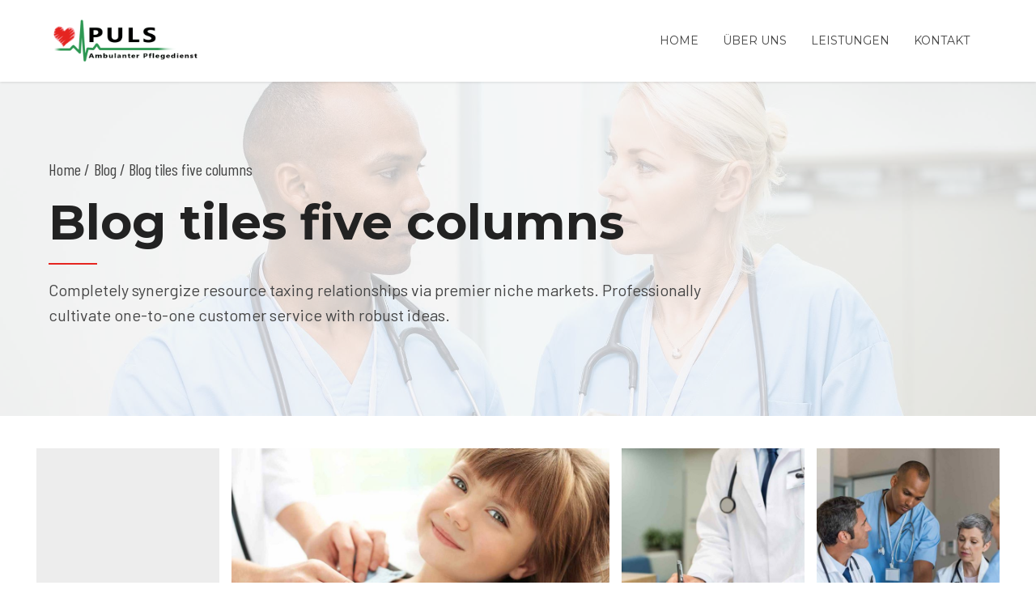

--- FILE ---
content_type: text/html; charset=UTF-8
request_url: http://www.puls-pflege.de/blog/blog-tiles-five-columns/
body_size: 14886
content:
<!DOCTYPE html>
<html class="no-js" lang="de" data-bt-theme="Medicare 1.3.6">
<head>
	
			<meta charset="UTF-8">
		<meta name="viewport" content="width=device-width, initial-scale=1, maximum-scale=1, user-scalable=no">
		<meta name="mobile-web-app-capable" content="yes">
		<meta name="apple-mobile-web-app-capable" content="yes"><title>Blog tiles five columns &#8211; Puls GbR. Ambulanter Pflegedienst Hamburg und Umgebung</title>
<meta name='robots' content='max-image-preview:large' />
<link rel='dns-prefetch' href='//fonts.googleapis.com' />
<link rel='dns-prefetch' href='//s.w.org' />
<link rel="alternate" type="application/rss+xml" title="Puls GbR. Ambulanter Pflegedienst Hamburg und Umgebung &raquo; Feed" href="http://www.puls-pflege.de/feed/" />
<link rel="alternate" type="application/rss+xml" title="Puls GbR. Ambulanter Pflegedienst Hamburg und Umgebung &raquo; Kommentar-Feed" href="http://www.puls-pflege.de/comments/feed/" />
		<script type="text/javascript">
			window._wpemojiSettings = {"baseUrl":"https:\/\/s.w.org\/images\/core\/emoji\/13.0.1\/72x72\/","ext":".png","svgUrl":"https:\/\/s.w.org\/images\/core\/emoji\/13.0.1\/svg\/","svgExt":".svg","source":{"concatemoji":"http:\/\/www.puls-pflege.de\/wp-includes\/js\/wp-emoji-release.min.js?ver=5.7.14"}};
			!function(e,a,t){var n,r,o,i=a.createElement("canvas"),p=i.getContext&&i.getContext("2d");function s(e,t){var a=String.fromCharCode;p.clearRect(0,0,i.width,i.height),p.fillText(a.apply(this,e),0,0);e=i.toDataURL();return p.clearRect(0,0,i.width,i.height),p.fillText(a.apply(this,t),0,0),e===i.toDataURL()}function c(e){var t=a.createElement("script");t.src=e,t.defer=t.type="text/javascript",a.getElementsByTagName("head")[0].appendChild(t)}for(o=Array("flag","emoji"),t.supports={everything:!0,everythingExceptFlag:!0},r=0;r<o.length;r++)t.supports[o[r]]=function(e){if(!p||!p.fillText)return!1;switch(p.textBaseline="top",p.font="600 32px Arial",e){case"flag":return s([127987,65039,8205,9895,65039],[127987,65039,8203,9895,65039])?!1:!s([55356,56826,55356,56819],[55356,56826,8203,55356,56819])&&!s([55356,57332,56128,56423,56128,56418,56128,56421,56128,56430,56128,56423,56128,56447],[55356,57332,8203,56128,56423,8203,56128,56418,8203,56128,56421,8203,56128,56430,8203,56128,56423,8203,56128,56447]);case"emoji":return!s([55357,56424,8205,55356,57212],[55357,56424,8203,55356,57212])}return!1}(o[r]),t.supports.everything=t.supports.everything&&t.supports[o[r]],"flag"!==o[r]&&(t.supports.everythingExceptFlag=t.supports.everythingExceptFlag&&t.supports[o[r]]);t.supports.everythingExceptFlag=t.supports.everythingExceptFlag&&!t.supports.flag,t.DOMReady=!1,t.readyCallback=function(){t.DOMReady=!0},t.supports.everything||(n=function(){t.readyCallback()},a.addEventListener?(a.addEventListener("DOMContentLoaded",n,!1),e.addEventListener("load",n,!1)):(e.attachEvent("onload",n),a.attachEvent("onreadystatechange",function(){"complete"===a.readyState&&t.readyCallback()})),(n=t.source||{}).concatemoji?c(n.concatemoji):n.wpemoji&&n.twemoji&&(c(n.twemoji),c(n.wpemoji)))}(window,document,window._wpemojiSettings);
		</script>
		<style type="text/css">
img.wp-smiley,
img.emoji {
	display: inline !important;
	border: none !important;
	box-shadow: none !important;
	height: 1em !important;
	width: 1em !important;
	margin: 0 .07em !important;
	vertical-align: -0.1em !important;
	background: none !important;
	padding: 0 !important;
}
</style>
	<link rel='stylesheet' id='wp-block-library-css'  href='http://www.puls-pflege.de/wp-includes/css/dist/block-library/style.min.css?ver=5.7.14' type='text/css' media='all'  data-viewport-units-buggyfill='ignore' /><link rel='stylesheet' id='contact-form-7-css'  href='http://www.puls-pflege.de/wp-content/plugins/contact-form-7/includes/css/styles.css?ver=5.4' type='text/css' media='all'  data-viewport-units-buggyfill='ignore' /><link rel='stylesheet' id='mptt-style-css'  href='http://www.puls-pflege.de/wp-content/plugins/mp-timetable/media/css/style.css?ver=2.3.18' type='text/css' media='all'  data-viewport-units-buggyfill='ignore' /><link rel='stylesheet' id='boldthemes_style_css-css'  href='http://www.puls-pflege.de/wp-content/themes/medicare/style.crush.css?ver=5.7.14' type='text/css' media='screen'  data-viewport-units-buggyfill='ignore' /><style id='boldthemes_style_css-inline-css' type='text/css'>
a:hover{color:#e52520;} select,input{font-family:Barlow;} body{font-family:Barlow;} h1,h2,h3,h4,h5,h6{font-family:Montserrat;} a:hover{color:#e52520;} .btLoader{border-right:2px solid #e52520;} .btBreadCrumbs{font-family:Barlow Condensed;} .btPageHeadline header .dash .headline:after{background:#e52520;} .btAccentColorBackground{background-color:#e52520!important;} .btAleternateColorBackground{background-color:#2e9852!important;} .topTools .btIconWidgetIcon:hover .btIco .btIcoHolder em,.btIconWidget .btIconWidgetIcon:hover .btIco .btIcoHolder em{color:#e52520!important;} .menuPort{font-family:Montserrat;} .menuPort nav ul li a:hover{color:#e52520!important;} .menuPort nav>ul>li.menu-item-has-children>a:before{border-bottom:6px solid #e52520;} .btMenuHorizontal .menuPort nav>ul>li.current-menu-ancestor>a,.btMenuHorizontal .menuPort nav>ul>li.current-menu-item>a{-webkit-box-shadow:0 -3px 0 0 #e52520 inset;box-shadow:0 -3px 0 0 #e52520 inset;} .btMenuHorizontal .menuPort nav>ul>li>ul li.current-menu-ancestor>a,.btMenuHorizontal .menuPort nav>ul>li>ul li.current-menu-item>a{color:#e52520!important;} .btMenuVertical nav li.current-menu-ancestor>a,.btMenuVertical nav li.current-menu-item>a{color:#e52520!important;} .subToggler:before{color:#e52520;} body.btMenuHorizontal .menuPort ul ul li:first-child>a{border-top:3px solid #e52520;} body.btMenuHorizontal .menuPort>nav>ul>li.btMenuWideDropdown>ul>li>a,body.btMenuHorizontal .menuPort>nav>ul>li.btMenuWideDropdown>ul>li:first-child>a{border-top:3px solid #e52520;} .btVerticalMenuTrigger:hover .btIco:before,.btVerticalMenuTrigger:hover .btIco:after{border-top-color:#e52520;} .btVerticalMenuTrigger:hover .btIco .btIcoHolder:after{border-top-color:#e52520;} @media (min-width:1200px){.btMenuVerticalOn .btVerticalMenuTrigger .btIco a:before{color:#e52520!important;} }.topBar .widget_search button:hover:before,.topBarInMenu .widget_search button:hover:before{color:#e52520;} .btDarkSkin .topBar .widget_search button:hover:before,.btDarkSkin .topBarInMenu .widget_search button:hover:before,.btLightSkin .btDarkSkin .topBar .widget_search button:hover:before,.btLightSkin .btDarkSkin .topBarInMenu .widget_search button:hover:before{color:#e52520;} .btLightSkin button:hover:before,.btDarkSkin .btLightSkin button:hover:before{color:#e52520;} .topBarInLogoAreaCell{border:0 solid #e52520;} .topBarInLogoAreaCell .btSpecialHeaderIcon .btIconWidgetIcon .btIco .btIcoHolder:before,.topBarInLogoAreaCell .btSpecialHeaderIcon .btIconWidgetIcon .btIco .btIcoHolder:after{color:#2e9852;} .topTools.btTopToolsLeft .btIco .btIcoHolder{background-color:#e52520;} .topTools.btTopToolsLeft .btIco .btIcoHolder:hover{background-color:#2e9852;} .topTools.btTopToolsLeft .btSpecialHeaderIcon .btIco .btIcoHolder{background-color:#2e9852;} .topTools.btTopToolsLeft .btSpecialHeaderIcon .btIco .btIcoHolder:hover{background-color:#e52520;} .infoToggler:before{background-color:#e52520;border:1px solid #e52520;} .infoToggler:after{color:#e52520;border:1px solid #e52520;} .infoToggler.on:after{background-color:#e52520;} .infoToggler.on:before{color:#e52520;} .btSiteFooter .menu li.btPageTop a:after{color:#2e9852;} .btSiteFooter .menu a:hover{color:#e52520;} .btCustomMenu ul li a:hover{color:#e52520;} .btCustomMenu ul li.btPageTop a:after{color:#2e9852;} .btInlineFooterMenu.btCustomMenu ul li>a{color:#e52520;} .btFooterWrap.btDarkSkin .btBox h4 .headline a:hover,.btFooterWrap.btLightSkin .btBox h4 .headline a:hover{color:#e52520;} .sticky .headline{color:#e52520;} .headline a{color:#e52520;} .single-portfolio h1,.single-post h1,.single-portfolio h2,.single-post h2{color:#e52520;} .portfolioItem dt,.btPortfolioSingleItemColumns dt{color:#e52520;} .btArticleListItem.btBlogColumnView .btArticleListBodyAuthor a,.btPostSingleItemColumns .btArticleListBodyAuthor a{color:#e52520!important;} .commentTxt p.edit-link a:hover,.commentTxt p.reply a:hover{color:#e52520;} .btBox>h4{font-family:Barlow Condensed;} .btBox>h4:after{background-color:#e52520;} .btBox ul li a:hover{color:#e52520;} .btBox.widget_calendar table caption{background:#e52520;font-family:Montserrat;} .btBox.widget_archive ul li a:hover,.btBox.widget_categories ul li a:hover,.btCustomMenu ul li a:hover{border-bottom:1px solid #e52520;} .btDarkSkin .btBox.widget_archive ul li a:hover,.btLightSkin .btDarkSkin .btBox.widget_archive ul li a:hover,.btDarkSkin .btBox.widget_categories ul li a:hover,.btLightSkin .btDarkSkin .btBox.widget_categories ul li a:hover{border-bottom:1px solid #e52520;} .btBox.widget_rss li a.rsswidget{font-family:Montserrat;} .btBox.widget_rss li cite:before{color:#e52520;} .btBox .btSearch button,.btBox .btSearch input[type=submit],form.woocommerce-product-search button,form.woocommerce-product-search input[type=submit]{background:#e52520;} .btBox .btSearch button:hover,form.woocommerce-product-search button:hover{background:#a51713;} form.wpcf7-form input[type="text"],form.wpcf7-form input[type="password"],form.wpcf7-form input[type="email"],form.wpcf7-form input[type="date"],form.wpcf7-form textarea,form.wpcf7-form .fancy-select .trigger{font-family:Barlow;} form.wpcf7-form input[type="text"]:focus,form.wpcf7-form input[type="password"]:focus,form.wpcf7-form input[type="email"]:focus,form.wpcf7-form input[type="date"]:focus,form.wpcf7-form textarea:focus,form.wpcf7-form .fancy-select .trigger.open{-webkit-box-shadow:0 0 0 2px #e52520 inset;box-shadow:0 0 0 2px #e52520 inset;} form.wpcf7-form p span.required:after,form.wpcf7-form p span.bt_bb_required:after{color:#e52520!important;} form.wpcf7-form .wpcf7-submit{background-color:#e52520;} form.wpcf7-form .wpcf7-submit:hover{background:#1c5d32;} .fancy-select ul.options>li:hover{color:#e52520;} .btBox .tagcloud a,.btTags ul a{background:#e52520;} .btBox .tagcloud a:hover,.btTags ul a:hover{background:#a51713;} .recentTweets small:before{color:#e52520;} .btContentHolder blockquote{font-family:Barlow;} .btContentHolder table tr th,.btContentHolder table thead tr th{background:#e52520;} .post-password-form input[type="submit"]{background:#e52520;font-family:Montserrat;} .btPagination .paging a:hover:after{background:#e52520;} .articleSideGutter a{color:#e52520;} .comment-respond .btnOutline button[type="submit"]{font-family:Montserrat;} a#cancel-comment-reply-link{font-family:Barlow;} a#cancel-comment-reply-link:hover{color:#e52520;} span.btHighlight{background-color:#e52520;} a.btContinueReading{background:#e52520;} a.btContinueReading:hover{background:#a51713;} .btIco .btIcoHolder:before,.btIco .btIcoHolder:after{color:#e52520;} .btDarkSkin .btTopToolsRight .btIconWidget:hover .btIco .btIcoHolder:before,.btDarkSkin .btTopToolsRight .btIconWidget:hover .btIco .btIcoHolder:after,.btLightSkin .btDarkSkin .btTopToolsRight .btIconWidget:hover .btIco .btIcoHolder:before,.btLightSkin .btDarkSkin .btTopToolsRight .btIconWidget:hover .btIco .btIcoHolder:after{color:#e52520;} .btLightSkin .btTopToolsRight .btIconWidget:hover .btIco .btIcoHolder:before,.btLightSkin .btTopToolsRight .btIconWidget:hover .btIco .btIcoHolder:after,.btDarkSkin .btLightSkin .btTopToolsRight .btIconWidget:hover .btIco .btIcoHolder:before,.btDarkSkin .btLightSkin .btTopToolsRight .btIconWidget:hover .btIco .btIcoHolder:after{color:#e52520;} .btIco.btIcoWhiteType .btIcoHolder em{color:#e52520;} .btIco.btIcoFilledType.btIcoAccentColor .btIcoHolder em,.btIco.btIcoOutlineType.btIcoAccentColor:hover .btIcoHolder em{-webkit-box-shadow:0 0 0 1em #e52520 inset;box-shadow:0 0 0 1em #e52520 inset;} .btIco.btIcoFilledType.btIcoAccentColor:hover .btIcoHolder em,.btIco.btIcoOutlineType.btIcoAccentColor .btIcoHolder em{-webkit-box-shadow:0 0 0 1px #e52520 inset;box-shadow:0 0 0 1px #e52520 inset;} .btIco.btIcoFilledType.btIcoAccentColor:hover .btIcoHolder:before,.btIco.btIcoFilledType.btIcoAccentColor:hover .btIcoHolder:after,.btIco.btIcoOutlineType.btIcoAccentColor .btIcoHolder:before,.btIco.btIcoOutlineType.btIcoAccentColor .btIcoHolder:after{color:#e52520;} .btIco.btIcoFilledType.btIcoAccentColor.btIcoBigSize:hover .btIcoHolder em,.btIco.btIcoOutlineType.btIcoAccentColor.btIcoBigSize .btIcoHolder em{-webkit-box-shadow:0 0 0 2px #e52520 inset;box-shadow:0 0 0 2px #e52520 inset;} .btIco.btIcoFilledType.btIcoAlterColor .btIcoHolder em,.btIco.btIcoOutlineType.btIcoAlterColor:hover .btIcoHolder em{-webkit-box-shadow:0 0 0 1em #2e9852 inset;box-shadow:0 0 0 1em #2e9852 inset;} .btIco.btIcoFilledType.btIcoAlterColor:hover .btIcoHolder em,.btIco.btIcoOutlineType.btIcoAlterColor .btIcoHolder em{-webkit-box-shadow:0 0 0 1px #2e9852 inset;box-shadow:0 0 0 1px #2e9852 inset;} .btIco.btIcoFilledType.btIcoAlterColor:hover .btIcoHolder:before,.btIco.btIcoFilledType.btIcoAlterColor:hover .btIcoHolder:after,.btIco.btIcoOutlineType.btIcoAlterColor .btIcoHolder:before,.btIco.btIcoOutlineType.btIcoAlterColor .btIcoHolder:after{color:#2e9852;} .btIco.btIcoFilledType.btIcoAlterColor.btIcoBigSize:hover .btIcoHolder em,.btIco.btIcoOutlineType.btIcoAlterColor.btIcoBigSize .btIcoHolder em{-webkit-box-shadow:0 0 0 2px #2e9852 inset;box-shadow:0 0 0 2px #2e9852 inset;} .btLightSkin .btIco.btIcoDefaultType.btIcoAccentColor .btIcoHolder:before,.btLightSkin .btIco.btIcoDefaultType.btIcoAccentColor .btIcoHolder:after,.btLightSkin .btIco.btIcoDefaultType.btIcoDefaultColor:hover .btIcoHolder:before,.btLightSkin .btIco.btIcoDefaultType.btIcoDefaultColor:hover .btIcoHolder:after,.btDarkSkin .btLightSkin .btIco.btIcoDefaultType.btIcoAccentColor .btIcoHolder:before,.btDarkSkin .btLightSkin .btIco.btIcoDefaultType.btIcoAccentColor .btIcoHolder:after,.btDarkSkin .btLightSkin .btIco.btIcoDefaultType.btIcoDefaultColor:hover .btIcoHolder:before,.btDarkSkin .btLightSkin .btIco.btIcoDefaultType.btIcoDefaultColor:hover .btIcoHolder:after,.btDarkSkin .btIco.btIcoDefaultType.btIcoAccentColor .btIcoHolder:before,.btDarkSkin .btIco.btIcoDefaultType.btIcoAccentColor .btIcoHolder:after,.btDarkSkin .btIco.btIcoDefaultType.btIcoDefaultColor:hover .btIcoHolder:before,.btDarkSkin .btIco.btIcoDefaultType.btIcoDefaultColor:hover .btIcoHolder:after,.btLightSkin .btDarkSkin .btIco.btIcoDefaultType.btIcoAccentColor .btIcoHolder:before,.btLightSkin .btDarkSkin .btIco.btIcoDefaultType.btIcoAccentColor .btIcoHolder:after,.btLightSkin .btDarkSkin .btIco.btIcoDefaultType.btIcoDefaultColor:hover .btIcoHolder:before,.btLightSkin .btDarkSkin .btIco.btIcoDefaultType.btIcoDefaultColor:hover .btIcoHolder:after{color:#e52520;} .btLightSkin .btIco.btIcoDefaultType.btIcoAlterColor .btIcoHolder:before,.btLightSkin .btIco.btIcoDefaultType.btIcoAlterColor .btIcoHolder:after,.btLightSkin .btIco.btIcoDefaultType.btIcoDefaultColor:hover .btIcoHolder:before,.btLightSkin .btIco.btIcoDefaultType.btIcoDefaultColor:hover .btIcoHolder:after,.btDarkSkin .btLightSkin .btIco.btIcoDefaultType.btIcoAlterColor .btIcoHolder:before,.btDarkSkin .btLightSkin .btIco.btIcoDefaultType.btIcoAlterColor .btIcoHolder:after,.btDarkSkin .btLightSkin .btIco.btIcoDefaultType.btIcoDefaultColor:hover .btIcoHolder:before,.btDarkSkin .btLightSkin .btIco.btIcoDefaultType.btIcoDefaultColor:hover .btIcoHolder:after,.btDarkSkin .btIco.btIcoDefaultType.btIcoAlterColor .btIcoHolder:before,.btDarkSkin .btIco.btIcoDefaultType.btIcoAlterColor .btIcoHolder:after,.btDarkSkin .btIco.btIcoDefaultType.btIcoDefaultColor:hover .btIcoHolder:before,.btDarkSkin .btIco.btIcoDefaultType.btIcoDefaultColor:hover .btIcoHolder:after,.btLightSkin .btDarkSkin .btIco.btIcoDefaultType.btIcoAlterColor .btIcoHolder:before,.btLightSkin .btDarkSkin .btIco.btIcoDefaultType.btIcoAlterColor .btIcoHolder:after,.btLightSkin .btDarkSkin .btIco.btIcoDefaultType.btIcoDefaultColor:hover .btIcoHolder:before,.btLightSkin .btDarkSkin .btIco.btIcoDefaultType.btIcoDefaultColor:hover .btIcoHolder:after{color:#2e9852;} .btAccentColorBackground .btIco.btIcoDefaultType.btIcoDefaultColor:hover .btIcoHolder:before,.btAccentColorBackground .btIco.btIcoDefaultType.btIcoDefaultColor:hover .btIcoHolder:after{color:#2e9852!important;} .btIcoAccentColor span{color:#e52520;} .btIcoAlterColor span{color:#2e9852;} .btIcoDefaultColor:hover span{color:#e52520;} .btCircleIcon.btAccentColorCircle.btFilledCircle,.btCircleIcon.btAccentColorCircle.btFilledCircle:hover{border-color:#e52520;background-color:#e52520;} .btCircleIcon.btAccentColorCircle.btHollowCircle,.btCircleIcon.btAccentColorCircle.btHollowCircle:hover{border-color:#e52520;color:#e52520;} .btCircleIcon.btAlternateColorCircle.btFilledCircle,.btCircleIcon.btAlternateColorCircle.btFilledCircle:hover{border-color:#2e9852;background-color:#2e9852;} .btCircleIcon.btAlternateColorCircle.btHollowCircle,.btCircleIcon.btAlternateColorCircle.btHollowCircle:hover{border-color:#2e9852;color:#2e9852;} .btnFilledStyle.btnAccentColor,.btnOutlineStyle.btnAccentColor:hover{background-color:#e52520;border:2px solid #e52520;} .btnFilledStyle.btnAlternateColor,.btnOutlineStyle.btnAlternateColor:hover{background-color:#2e9852;border:2px solid #2e9852;} .btnFilledStyle.btnAccentColor:hover{background-color:#a51713;border:2px solid #a51713;} .btnFilledStyle.btnAlternateColor:hover{background-color:#1c5d32;border:2px solid #1c5d32;} .btnOutlineStyle.btnAccentColor{border:2px solid #e52520;color:#e52520;} .btnOutlineStyle.btnAccentColor span,.btnOutlineStyle.btnAccentColor span:before,.btnOutlineStyle.btnAccentColor a,.btnOutlineStyle.btnAccentColor .btIco a:before,.btnOutlineStyle.btnAccentColor button{color:#e52520!important;} .btnOutlineStyle.btnAlternateColor{border:2px solid #2e9852;color:#2e9852;} .btnOutlineStyle.btnAlternateColor span,.btnOutlineStyle.btnAlternateColor span:before,.btnOutlineStyle.btnAlternateColor a,.btnOutlineStyle.btnAlternateColor .btIco a:before,.btnOutlineStyle.btnAlternateColor button{color:#2e9852!important;} .btnBorderlessStyle.btnAccentColor span,.btnBorderlessStyle.btnNormalColor:hover span,.btnBorderlessStyle.btnAccentColor span:before,.btnBorderlessStyle.btnNormalColor:hover span:before,.btnBorderlessStyle.btnAccentColor a,.btnBorderlessStyle.btnNormalColor:hover a,.btnBorderlessStyle.btnAccentColor .btIco a:before,.btnBorderlessStyle.btnNormalColor:hover .btIco a:before,.btnBorderlessStyle.btnAccentColor button,.btnBorderlessStyle.btnNormalColor:hover button{color:#e52520;} .btnBorderlessStyle.btnAlternateColor span,.btnBorderlessStyle.btnAlternateColor span:before,.btnBorderlessStyle.btnAlternateColor a,.btnBorderlessStyle.btnAlternateColor .btIco a:before,.btnBorderlessStyle.btnAlternateColor button{color:#2e9852;} .btCounterHolder{font-family:Montserrat;} .btProgressContent .btProgressAnim{background-color:#e52520;} .btProgressBarLineStyle .btProgressContent .btProgressAnim{color:#e52520;border-bottom:4px solid #e52520;} .captionTxt:before{color:#e52520;} .btPriceTable .btPriceTableHeader{background:#e52520;} .btLightSkin .btDarkSkin .btPriceTableSticker,.btDarkSkin .btLightSkin .btDarkSkin .btPriceTableSticker{background:#2e9852;} .btDarkSkin .btDarkSkin .btPriceTableSticker,.btLightSkin .btDarkSkin .btDarkSkin .btPriceTableSticker{color:#e52520;} .header .btSuperTitle{font-family:Barlow Condensed;} .header .btSubTitle{font-family:Barlow;} .btLightSkin .btAlternateDash.btDash .dash:after,.btLightSkin .btAlternateDash.btDash .dash:before,.btDarkSkin .btLightSkin .btAlternateDash.btDash .dash:after,.btDarkSkin .btLightSkin .btAlternateDash.btDash .dash:before,.btDarkSkin .btAlternateDash.btDash .dash:after,.btDarkSkin .btAlternateDash.btDash .dash:before,.btLightSkin .btDarkSkin .btAlternateDash.btDash .dash:after,.btLightSkin .btDarkSkin .btAlternateDash.btDash .dash:before{-webkit-box-shadow:0 2px 0 0 #2e9852 inset;box-shadow:0 2px 0 0 #2e9852 inset;} .btLightSkin .btAccentDash.btDash .dash:after,.btLightSkin .btAccentDash.btDash .dash:before,.btDarkSkin .btLightSkin .btAccentDash.btDash .dash:after,.btDarkSkin .btLightSkin .btAccentDash.btDash .dash:before,.btDarkSkin .btAccentDash.btDash .dash:after,.btDarkSkin .btAccentDash.btDash .dash:before,.btLightSkin .btDarkSkin .btAccentDash.btDash .dash:after,.btLightSkin .btDarkSkin .btAccentDash.btDash .dash:before{-webkit-box-shadow:0 2px 0 0 #e52520 inset;box-shadow:0 2px 0 0 #e52520 inset;} .header.small .dash:after,.header.small .dash:before{-webkit-box-shadow:0 1px 0 0 #e52520 inset;box-shadow:0 1px 0 0 #e52520 inset;} .btGridContent .header .btSuperTitle a:hover{color:#e52520;} .btCatFilter{font-family:Montserrat;} .btCatFilter .btCatFilterItem:after{background:#e52520;} .btCatFilter .btCatFilterItem:hover{color:#e52520;} .btMediaBox.btQuote,.btMediaBox.btLink{background-color:#e52520;} h4.nbs.nsPrev a:hover:before,h4.nbs.nsNext a:hover:after{background-color:#e52520;} .btGhost h4.nbs.nsPrev a:hover:before,.btGhost h4.nbs.nsNext a:hover:after{background-color:#e52520!important;} .slided .slick-dots li.slick-active button,.slided .slick-dots li.slick-active button:hover,.btDarkSkin .slided .slick-dots li.slick-active button,.btLightSkin .btDarkSkin .slided .slick-dots li.slick-active button,.btDarkSkin .slided .slick-dots li.slick-active button:hover,.btLightSkin .btDarkSkin .slided .slick-dots li.slick-active button:hover{background-color:#e52520;} .btGetInfo{background:#e52520;} .btCloseGhost .btIco .btIcoHolder:after{color:#e52520;} .btInfoBarMeta p strong{color:#e52520;} .btLightSkin .tabsHeader li.on span,.btDarkSkin .btLightSkin .tabsHeader li.on span,.btLightSkin .tabsHeader li.on a,.btDarkSkin .btLightSkin .tabsHeader li.on a{-webkit-box-shadow:0 -2px 0 0 #e52520 inset;box-shadow:0 -2px 0 0 #e52520 inset;} .btLightSkin .tabsVertical .tabAccordionTitle.on,.btDarkSkin .btLightSkin .tabsVertical .tabAccordionTitle.on,.btDarkSkin .tabsVertical .tabAccordionTitle.on,.btLightSkin .btDarkSkin .tabsVertical .tabAccordionTitle.on{background-color:#e52520;-webkit-box-shadow:-52px 0 0 #a51713 inset;box-shadow:-52px 0 0 #a51713 inset;} .tabsVertical .tabAccordionTitle:before{color:#e52520;} .tabAccordionTitle.on{background:#e52520;} .btSingleLatestPostFooter a.btArticleComments{border-left:1px solid #e52520;} .demos span{background-color:#e52520;} .btWorkingHoursInnerLink a{background-color:#2e9852;} .btWorkingHoursInnerLink a:hover{background-color:#e52520;} .btDarkSkin .btGoogleMapsWrap,.btLightSkin .btDarkSkin .btGoogleMapsWrap{background-color:#2e9852;} span.btInfoPaneToggler{background-color:#e52520;} input[type="text"],input[type="password"],input[type="email"],input[type="date"],input[type="tel"],textarea,.fancy-select .trigger,.select2-container .select2-choice{font-family:Barlow;} input[type="text"]:focus,input[type="password"]:focus,input[type="email"]:focus,input[type="tel"]:focus,textarea:focus,.fancy-select .trigger.open,.select2-container.select2-dropdown-open .select2-choice{-webkit-box-shadow:0 0 0 2px #e52520 inset;box-shadow:0 0 0 2px #e52520 inset;} .btSpecTypeDropdown .fancy-select .trigger.open{-webkit-box-shadow:0 0 0 2px #e52520 inset;box-shadow:0 0 0 2px #e52520 inset;} .wCheckBox:before{background-color:#e52520;} .btCustomList li a:before{color:#e52520;} .btCustomList li a:hover:before{background-color:#e52520;} .btLightSkin .btCustomList li a:hover,.btDarkSkin .btLightSkin .btCustomList li a:hover,.btDarkSkin .btCustomList li a:hover,.btLightSkin .btDarkSkin .btCustomList li a:hover{background-color:#e52520;} .btLightSkin .btCustomList li a:hover:before,.btDarkSkin .btLightSkin .btCustomList li a:hover:before,.btDarkSkin .btCustomList li a:hover:before,.btLightSkin .btDarkSkin .btCustomList li a:hover:before{background-color:#a51713;} div.wpcf7-validation-errors{border-color:#e52520;color:#e52520;} .ui-datepicker.ui-widget,.btDatePicker#ui-datepicker-div{font-family:Barlow;} .ui-datepicker.ui-widget .ui-datepicker-header{background:#e52520;} .ui-datepicker.ui-widget tbody tr td a.ui-state-default.ui-state-active{-webkit-box-shadow:0 0 0 20px #2e9852 inset;box-shadow:0 0 0 20px #2e9852 inset;} .ui-datepicker.ui-widget tbody tr td a.ui-state-default.ui-state-highlight{-webkit-box-shadow:0 0 0 20px #e52520 inset;box-shadow:0 0 0 20px #e52520 inset;} .ui-datepicker.ui-widget tbody tr td a.ui-state-default.ui-state-hover{-webkit-box-shadow:0 0 0 2px #e52520 inset;box-shadow:0 0 0 2px #e52520 inset;color:#e52520;} .slick-dots li.slick-active button,.slick-dots li.slick-active button:hover{background-color:#e52520!important;} button.slick-arrow{background:#e52520;} button.slick-arrow:hover{background-color:#e52520;} .btLightSkin button.slick-arrow:hover,.btDarkSkin .btLightSkin button.slick-arrow:hover,.btDarkSkin button.slick-arrow:hover,.btLightSkin .btDarkSkin button.slick-arrow:hover{background-color:#e52520;} .bt_bb_arrows_size_large button.slick-arrow:after{-webkit-box-shadow:0 0 0 1px #e52520 inset;box-shadow:0 0 0 1px #e52520 inset;} .bt_bb_arrows_size_large button.slick-arrow:hover:after{-webkit-box-shadow:0 0 0 1em #e52520 inset;box-shadow:0 0 0 1em #e52520 inset;} .bt_bb_color_scheme_2 .bt_bb_arrows_size_large button.slick-arrow:hover:before,.bt_bb_color_scheme_5 .bt_bb_arrows_size_large button.slick-arrow:hover:before{color:#e52520;} .wpcf7-form input:not([type='checkbox']):not([type='radio']).wpcf7-submit{font-family:Barlow;background:#e52520;} .wpcf7-form input:not([type='checkbox']):not([type='radio']).wpcf7-submit:hover{background:#a51713!important;} .wpcf7-form .btAlterSubmit input:not([type='checkbox']):not([type='radio']).wpcf7-submit{background:#2e9852;} .wpcf7-form .btAlterSubmit input:not([type='checkbox']):not([type='radio']).wpcf7-submit:hover{background:#1c5d32!important;} div.wpcf7 .btSubscribe input[type='submit']{background:#e52520!important;} div.wpcf7 .btFooterSubscribe input[type='submit']{background:#2e9852!important;} div.wpcf7 .btFooterSubscribe input[type='submit']:hover{background:#1c5d32;} .bt_bb_progress_bar_advanced>p{font-family:Montserrat;} .btLightSkin .bt_bb_features_table table thead tr th,.btDarkSkin .btLightSkin .bt_bb_features_table table thead tr th{border-bottom-color:#e52520;} .btDarkSkin .bt_bb_features_table table thead tr th,.btLightSkin .btDarkSkin .bt_bb_features_table table thead tr th{border-bottom-color:#e52520;} .bt_bb_features_table table tbody tr td .bt_bb_features_table_yes:after{color:#e52520;} .bt_bb_masonry_image_grid .bt_bb_grid_item .bt_bb_grid_item_inner_image:after{color:#e52520;} .bt_bb_post_grid_loader{border-right:2px solid #e52520;} .bt_bb_post_grid_filter{font-family:Montserrat;} .bt_bb_post_grid_filter .bt_bb_post_grid_filter_item:after{background:#e52520;} .bt_bb_post_grid_filter .bt_bb_post_grid_filter_item:hover{color:#e52520;} .bt_bb_masonry_portfolio_grid .bt_bb_masonry_post_grid_content .bt_bb_grid_item .bt_bb_grid_item_post_content .bt_bb_grid_item_category{font-family:Barlow Condensed;} .bt_bb_masonry_portfolio_grid .bt_bb_masonry_post_grid_content .bt_bb_grid_item .bt_bb_grid_item_post_content .bt_bb_grid_item_post_title a{color:#e52520;} .bt_bb_masonry_portfolio_grid .bt_bb_masonry_post_grid_content .bt_bb_grid_item .bt_bb_grid_item_post_content .bt_bb_grid_item_post_title:before{background:#2e9852;} .bt_bb_masonry_portfolio_grid .bt_bb_masonry_post_grid_content .bt_bb_grid_item .bt_bb_grid_item_post_content .bt_bb_grid_item_meta{font-family:Barlow;} .bt_bb_masonry_portfolio_grid .bt_bb_masonry_post_grid_content .bt_bb_grid_item .bt_bb_grid_item_post_content .bt_bb_grid_item_post_share .btIco:hover .btIcoHolder:after{color:#e52520;} .bt_bb_masonry_portfolio_tiles .bt_bb_grid_item .bt_bb_grid_item_inner .bt_bb_grid_item_inner_content .bt_bb_grid_item_post_title:before{color:#e52520;} .bt_bb_masonry_portfolio_tiles .bt_bb_grid_item .bt_bb_grid_item_inner .bt_bb_grid_item_inner_content .bt_bb_grid_item_post_title+.bt_bb_grid_item_post_excerpt:before{background:#2e9852;} .bt_bb_twitter .bt_bb_twitter_item a{color:#e52520;} .bt_bb_slider .slick-dots li.slick-active button,.bt_bb_slider .slick-dots li.slick-active button:hover,.btDarkSkin .bt_bb_slider .slick-dots li.slick-active button,.btLightSkin .btDarkSkin .bt_bb_slider .slick-dots li.slick-active button,.btDarkSkin .bt_bb_slider .slick-dots li.slick-active button:hover,.btLightSkin .btDarkSkin .bt_bb_slider .slick-dots li.slick-active button:hover{background-color:#e52520;} .mfp-gallery button.mfp-close{color:#e52520;} .mfp-gallery button.mfp-arrow:hover{background:#e52520;} .btSidebar .btIconWidget .btIconWidgetContent .btIconWidgetTitle{font-family:Montserrat;} .btSidebar .btIconWidget.btSpecialHeaderIcon .btIconWidgetIcon .btIco .btIcoHolder:before,.btSidebar .btIconWidget.btSpecialHeaderIcon .btIconWidgetIcon .btIco .btIcoHolder:after{color:#e52520;} .bt_bb_before_after_image .bt_bb_before_after_image-horizontal .bt_bb_before_after_image-handle:hover{background:#e52520;} .bt_bb_before_after_image .bt_bb_before_after_image-container.active .bt_bb_before_after_image-handle{background:#e52520;} .bt_bb_before_after_image .bt_bb_before_after_image_block{background:#e52520;} .bt_bb_before_after_image .bt_bb_before_after_image_block .bt_bb_before_after_image_headline{font-family:Montserrat;} .bt_bb_before_after_image .bt_bb_before_after_image_block .bt_bb_before_after_image_headline:after{background:#2e9852;} .mptt-shortcode-wrapper .mptt-shortcode-table tbody .mptt-event-container{background-color:#e52520;} .mptt-shortcode-wrapper .mptt-shortcode-table tbody .mptt-event-container:hover{background-color:#2e9852;} .btAnimNav li.btAnimNavNext:hover,.btAnimNav li.btAnimNavPrev:hover{color:#e52520;} .headline strong.animate{color:#2e9852;} .headline b.animate{color:#e52520;} p.demo_store{background-color:#e52520;} .woocommerce .woocommerce-error,.woocommerce .woocommerce-info,.woocommerce .woocommerce-message{border-top:2px solid #e52520;} .woocommerce .woocommerce-info a:not(.button),.woocommerce .woocommerce-message a:not(.button){color:#e52520;} .woocommerce .woocommerce-message{border-top-color:#e52520;} .woocommerce .woocommerce-message:before{color:#e52520;} .woocommerce .woocommerce-info{border-top-color:#e52520;} .woocommerce .woocommerce-info:before{color:#e52520;} .woocommerce div.product .stock{color:#e52520;} nav.woocommerce-pagination ul li a:focus,nav.woocommerce-pagination ul li a:hover{background:#2e9852;} nav.woocommerce-pagination ul li a.next,nav.woocommerce-pagination ul li a.prev{background:#e52520;} nav.woocommerce-pagination ul li a.next:hover,nav.woocommerce-pagination ul li a.prev:hover{background:#2e9852;} .woocommerce #respond input#submit,.woocommerce button.button.single_add_to_cart_button,.woocommerce .button.single_add_to_cart_button,.woocommerce input.button,.woocommerce button.button,.woocommerce .widget_price_filter .price_slider_amount .button,.woocommerce p.buttons a.button,.woocommerce .woocommerce-message a.button,button[name="calc_shipping"]{color:#e52520;border:2px solid #e52520;} .woocommerce #respond input#submit:hover,.woocommerce a.button:hover,.woocommerce button.button:hover,.woocommerce input.button:hover,.woocommerce p.buttons a.button:hover,.widget_price_filter .price_slider_amount .button:hover{background-color:#e52520;} .woocommerce .woocommerce-message a.button,.woocommerce a.button.wc-forward,.woocommerce #review_form .form-submit input[type="submit"]#submit,.woocommerce .shop_table.cart td.actions input[type="submit"],.woocommerce .shop_table.cart td.actions button[type="submit"],.woocommerce .login input[type="submit"],.woocommerce input.button[name="register"],.woocommerce input.button[name="save_address"],.woocommerce p.buttons a.button{background-color:#e52520;} .woocommerce .woocommerce-message a.button:hover,.woocommerce a.button.wc-forward:hover,.woocommerce #review_form .form-submit input[type="submit"]#submit:hover,.woocommerce .shop_table.cart td.actions input[type="submit"]:hover,.woocommerce .shop_table.cart td.actions button[type="submit"]:hover,.woocommerce .login input[type="submit"]:hover,.woocommerce input.button[name="register"]:hover,.woocommerce input.button[name="save_address"]:hover,.woocommerce p.buttons a.button:hover,button[name="calc_shipping"]:hover{background-color:#a51713;border-color:#a51713;} .woocommerce #respond input#submit.alt,.woocommerce a.button.alt,.woocommerce button.button.alt,.woocommerce input.button.alt{background-color:#e52520;} .woocommerce #respond input#submit.alt:hover,.woocommerce a.button.alt:hover,.woocommerce button.button.alt:hover,.woocommerce input.button.alt:hover{color:#e52520!important;} .woocommerce #respond input#submit.alt.disabled,.woocommerce #respond input#submit.alt.disabled:hover,.woocommerce #respond input#submit.alt:disabled,.woocommerce #respond input#submit.alt:disabled:hover,.woocommerce #respond input#submit.alt:disabled[disabled],.woocommerce #respond input#submit.alt:disabled[disabled]:hover,.woocommerce a.button.alt.disabled,.woocommerce a.button.alt.disabled:hover,.woocommerce a.button.alt:disabled,.woocommerce a.button.alt:disabled:hover,.woocommerce a.button.alt:disabled[disabled],.woocommerce a.button.alt:disabled[disabled]:hover,.woocommerce button.button.alt.disabled,.woocommerce button.button.alt.disabled:hover,.woocommerce button.button.alt:disabled,.woocommerce button.button.alt:disabled:hover,.woocommerce button.button.alt:disabled[disabled],.woocommerce button.button.alt:disabled[disabled]:hover,.woocommerce input.button.alt.disabled,.woocommerce input.button.alt.disabled:hover,.woocommerce input.button.alt:disabled,.woocommerce input.button.alt:disabled:hover,.woocommerce input.button.alt:disabled[disabled],.woocommerce input.button.alt:disabled[disabled]:hover{background-color:#e52520;} .woocommerce .star-rating span:before{color:#e52520;} .woocommerce p.stars a[class^="star-"].active:after,.woocommerce p.stars a[class^="star-"]:hover:after{color:#e52520;} .btLightSkin.woocommerce ul.cart_list li .headline a:hover,.btDarkSkin .btLightSkin.woocommerce ul.cart_list li .headline a:hover,.btLightSkin.woocommerce ul.product_list_widget li .headline a:hover,.btDarkSkin .btLightSkin.woocommerce ul.product_list_widget li .headline a:hover,.btDarkSkin.woocommerce ul.cart_list li .headline a:hover,.btLightSkin .btDarkSkin.woocommerce ul.cart_list li .headline a:hover,.btDarkSkin.woocommerce ul.product_list_widget li .headline a:hover,.btLightSkin .btDarkSkin.woocommerce ul.product_list_widget li .headline a:hover{color:#e52520;} .btFooterWrap.btDarkSkin ul.cart_list li .headline a:hover,.btFooterWrap.btLightSkin ul.cart_list li .headline a:hover,.btFooterWrap.btDarkSkin ul.product_list_widget li .headline a:hover,.btFooterWrap.btLightSkin ul.product_list_widget li .headline a:hover{color:#e52520!important;} .woocommerce .widget_shopping_cart .total,.woocommerce.widget_shopping_cart .total{border-top:2px solid #e52520;} .woocommerce .widget_shopping_cart .cart_list li a.remove:hover,.woocommerce.widget_shopping_cart .cart_list li a.remove:hover{background-color:#e52520;} .woocommerce .widget_price_filter .ui-slider .ui-slider-handle{background-color:#e52520;} .woocommerce-cart .cart-collaterals .cart_totals .discount td{color:#e52520;} .woocommerce .product_meta .posted_in:before{color:#e52520;} .woocommerce .product_meta .posted_in a{color:#e52520;} .woocommerce form.woocommerce-product-search input[type="submit"]{background-color:#e52520;} td.product-remove a.remove{color:#e52520;border:1px solid #e52520;} td.product-remove a.remove:hover{background-color:#e52520;} .woocommerce .wc-proceed-to-checkout a.button{border:2px solid #e52520;} .woocommerce p.lost_password:before{color:#e52520;} .woocommerce form.login p.lost_password a:hover{color:#e52520;} .woocommerce header.title .edit{color:#e52520;} .woocommerce .widget_layered_nav ul li.chosen a:hover:before,.woocommerce .widget_layered_nav_filters ul li a:hover:before{background-color:#e52520;} a.reset_variations:hover{color:#e52520;} .btLightSkin.woocommerce .product .headline a:hover,.btDarkSkin .btLightSkin.woocommerce .product .headline a:hover,.btDarkSkin.woocommerce .product .headline a:hover,.btLightSkin .btDarkSkin.woocommerce .product .headline a:hover{color:#e52520;} .woocommerce a.button.wc-backward{background-color:#e52520;} .woocommerce a.button.wc-backward:hover{background-color:#a51713;} .woocommerce-MyAccount-navigation ul{font-family:"Montserrat";} .woocommerce-MyAccount-navigation ul li a:after{background:#e52520;} .woocommerce-MyAccount-navigation ul li a:hover{color:#e52520;} form fieldset legend{font-family:Montserrat;} .btQuoteBooking .btContactNext{background-color:#e52520;border:2px solid #e52520;} .btQuoteBooking .btContactNext:hover,.btQuoteBooking .btContactNext:active{background-color:#a51713;border:2px solid #a51713;} .btQuoteBooking .btQuoteSwitch:hover{-webkit-box-shadow:0 0 0 #e52520 inset,0 1px 5px rgba(0,0,0,.2);box-shadow:0 0 0 #e52520 inset,0 1px 5px rgba(0,0,0,.2);} .btQuoteBooking .btQuoteSwitch.on .btQuoteSwitchInner{background:#e52520;} .btQuoteBooking input[type="text"],.btQuoteBooking input[type="email"],.btQuoteBooking input[type="password"],.btQuoteBooking textarea,.btQuoteBooking .fancy-select .trigger,.btQuoteBooking .dd.ddcommon .ddTitleText{font-family:Barlow;} .btQuoteBooking input[type="text"]:focus,.btQuoteBooking input[type="email"]:focus,.btQuoteBooking input[type="password"]:focus,.btQuoteBooking textarea:focus,.btQuoteBooking .fancy-select .trigger.open,.btQuoteBooking .dd.ddcommon.borderRadiusTp .ddTitleText{-webkit-box-shadow:0 0 0 2px #e52520 inset;box-shadow:0 0 0 2px #e52520 inset;} .btQuoteBooking .btQuoteItem textarea{font-family:Barlow;} .btQuoteBooking .ui-slider .ui-slider-handle{background:#e52520;} .btQuoteBooking .btQuoteBookingForm .btQuoteTotal{background:#e52520;} .btQuoteBooking .btQuoteTotalCurrency{background:#a51713;} .btQuoteBooking .btQuoteTotalCalc{background:#a51713;} .btQuoteBooking .btContactFieldMandatory:after{color:#e52520;} .btQuoteBooking .btContactFieldMandatory.btContactFieldError input,.btQuoteBooking .btContactFieldMandatory.btContactFieldError textarea{border:1px solid #e52520;-webkit-box-shadow:0 0 0 1px #e52520 inset;box-shadow:0 0 0 1px #e52520 inset;} .btQuoteBooking .btContactFieldMandatory.btContactFieldError .dd.ddcommon.borderRadius .ddTitleText{border:1px solid #e52520;-webkit-box-shadow:0 0 0 1px #e52520 inset;box-shadow:0 0 0 1px #e52520 inset;} .btQuoteBooking .btContactFieldMandatory.btContactFieldError .dd.ddcommon.borderRadius:hover .ddTitleText{-webkit-box-shadow:0 0 0 1px #e52520 inset,0 0 0 #e52520 inset,0 1px 5px rgba(0,0,0,.2);box-shadow:0 0 0 1px #e52520 inset,0 0 0 #e52520 inset,0 1px 5px rgba(0,0,0,.2);} .btQuoteBooking .btContactFieldMandatory.btContactFieldError input:focus,.btQuoteBooking .btContactFieldMandatory.btContactFieldError textarea:focus{-webkit-box-shadow:0 0 0 1px #e52520 inset,5px 0 0 #e52520 inset,0 1px 5px rgba(0,0,0,.2);box-shadow:0 0 0 1px #e52520 inset,5px 0 0 #e52520 inset,0 1px 5px rgba(0,0,0,.2);} .btQuoteBooking .btContactFieldMandatory.btContactFieldError .dd.ddcommon.borderRadiusTp .ddTitleText{-webkit-box-shadow:0 0 0 1px #e52520 inset,5px 0 0 #e52520 inset,0 1px 5px rgba(0,0,0,.2);box-shadow:0 0 0 1px #e52520 inset,5px 0 0 #e52520 inset,0 1px 5px rgba(0,0,0,.2);} .btQuoteBooking .btSubmitMessage{color:#e52520;} .btDatePicker .ui-datepicker-header{background-color:#e52520;} .btQuoteBooking .btContactSubmit{background-color:#e52520;border:2px solid #e52520;} .btQuoteBooking .btContactSubmit:hover{background-color:#a51713;border:2px solid #a51713;} .btPayPalButton:hover{-webkit-box-shadow:0 0 0 #e52520 inset,0 1px 5px rgba(0,0,0,.2);box-shadow:0 0 0 #e52520 inset,0 1px 5px rgba(0,0,0,.2);} @media (max-width:992px){.header.small .dash:after,.header.small .dash:before{-webkit-box-shadow:0 1px 0 0 #e52520 inset;box-shadow:0 1px 0 0 #e52520 inset;} }@media (max-width:767px){.btArticleListItem .btArticleFooter .btShareArticle:before{background-color:#e52520;} }
</style>
<link rel='stylesheet' id='boldthemes_style_print_css-css'  href='http://www.puls-pflege.de/wp-content/themes/medicare/print.css?ver=5.7.14' type='text/css' media='print'  data-viewport-units-buggyfill='ignore' /><link rel='stylesheet' id='boldthemes_magnific-popup_css-css'  href='http://www.puls-pflege.de/wp-content/themes/medicare/css/magnific-popup.css?ver=5.7.14' type='text/css' media='screen'  data-viewport-units-buggyfill='ignore' /><!--[if lte IE 9]><link rel='stylesheet' id='boldthemes_ie9_css-css'  href='http://www.puls-pflege.de/wp-content/themes/medicare/css/ie9.css?ver=5.7.14' type='text/css' media='screen'  data-viewport-units-buggyfill='ignore' /><![endif]--><link rel='stylesheet' id='mona_fonts-css'  href='https://fonts.googleapis.com/css?family=Barlow%3A100%2C200%2C300%2C400%2C500%2C600%2C700%2C800%2C900%2C100italic%2C200italic%2C300italic%2C400italic%2C500italic%2C600italic%2C700italic%2C800italic%2C900italic%7CMontserrat%3A100%2C200%2C300%2C400%2C500%2C600%2C700%2C800%2C900%2C100italic%2C200italic%2C300italic%2C400italic%2C500italic%2C600italic%2C700italic%2C800italic%2C900italic%7CMontserrat%3A100%2C200%2C300%2C400%2C500%2C600%2C700%2C800%2C900%2C100italic%2C200italic%2C300italic%2C400italic%2C500italic%2C600italic%2C700italic%2C800italic%2C900italic%7CBarlow%3A100%2C200%2C300%2C400%2C500%2C600%2C700%2C800%2C900%2C100italic%2C200italic%2C300italic%2C400italic%2C500italic%2C600italic%2C700italic%2C800italic%2C900italic%7CBarlow+Condensed%3A100%2C200%2C300%2C400%2C500%2C600%2C700%2C800%2C900%2C100italic%2C200italic%2C300italic%2C400italic%2C500italic%2C600italic%2C700italic%2C800italic%2C900italic&#038;subset=latin%2Clatin-ext&#038;ver=1.0.0' type='text/css' media='all'  data-viewport-units-buggyfill='ignore' /><link rel='stylesheet' id='sp-dsgvo_twbs4_grid-css'  href='http://www.puls-pflege.de/wp-content/plugins/shapepress-dsgvo/public/css/bootstrap-grid.min.css?ver=3.1.30' type='text/css' media='all'  data-viewport-units-buggyfill='ignore' /><link rel='stylesheet' id='sp-dsgvo-css'  href='http://www.puls-pflege.de/wp-content/plugins/shapepress-dsgvo/public/css/sp-dsgvo-public.min.css?ver=3.1.30' type='text/css' media='all'  data-viewport-units-buggyfill='ignore' /><link rel='stylesheet' id='sp-dsgvo_popup-css'  href='http://www.puls-pflege.de/wp-content/plugins/shapepress-dsgvo/public/css/sp-dsgvo-popup.min.css?ver=3.1.30' type='text/css' media='all'  data-viewport-units-buggyfill='ignore' /><link rel='stylesheet' id='simplebar-css'  href='http://www.puls-pflege.de/wp-content/plugins/shapepress-dsgvo/public/css/simplebar.min.css?ver=5.7.14' type='text/css' media='all'  data-viewport-units-buggyfill='ignore' /><link rel='stylesheet' id='jquery-ui-smoothness-css'  href='http://www.puls-pflege.de/wp-content/plugins/contact-form-7/includes/js/jquery-ui/themes/smoothness/jquery-ui.min.css?ver=1.12.1' type='text/css' media='screen'  data-viewport-units-buggyfill='ignore' /><script type='text/javascript' src='http://www.puls-pflege.de/wp-includes/js/jquery/jquery.min.js?ver=3.5.1' id='jquery-core-js'></script>
<script type='text/javascript' src='http://www.puls-pflege.de/wp-includes/js/jquery/jquery-migrate.min.js?ver=3.3.2' id='jquery-migrate-js'></script>
<script type='text/javascript' src='http://www.puls-pflege.de/wp-content/plugins/bold-page-builder/script_fe.js?ver=3.0.9' id='bt_bb_fe-js'></script>
<script type='text/javascript' src='http://www.puls-pflege.de/wp-content/plugins/bt_cost_calculator/jquery.dd.js?ver=5.7.14' id='bt_cc_dd-js'></script>
<script type='text/javascript' src='http://www.puls-pflege.de/wp-content/plugins/bt_cost_calculator/cc.main.js?ver=5.7.14' id='bt_cc_main-js'></script>
<script type='text/javascript' src='http://www.puls-pflege.de/wp-content/plugins/medicare/bt_elements.js?ver=5.7.14' id='bt_plugin_enqueue-js'></script>
<script type='text/javascript' src='http://www.puls-pflege.de/wp-content/themes/medicare/js/viewport-units-buggyfill.js?ver=5.7.14' id='viewport-units-buggyfill-js'></script>
<script type='text/javascript' src='http://www.puls-pflege.de/wp-content/themes/medicare/js/slick.min.js?ver=5.7.14' id='slick.min-js'></script>
<script type='text/javascript' src='http://www.puls-pflege.de/wp-content/themes/medicare/js/jquery.magnific-popup.min.js?ver=5.7.14' id='jquery.magnific-popup.min-js'></script>
<script type='text/javascript' src='http://www.puls-pflege.de/wp-content/themes/medicare/js/iscroll.js?ver=5.7.14' id='iscroll-js'></script>
<script type='text/javascript' src='http://www.puls-pflege.de/wp-content/themes/medicare/js/fancySelect.js?ver=5.7.14' id='fancySelect-js'></script>
<!--[if lte IE 9]><script type='text/javascript' src='http://www.puls-pflege.de/wp-content/themes/medicare/js/html5shiv.min.js?ver=5.7.14' id='html5shiv.min-js'></script>
<![endif]--><!--[if lte IE 9]><script type='text/javascript' src='http://www.puls-pflege.de/wp-content/themes/medicare/js/respond.min.js?ver=5.7.14' id='respond.min-js'></script>
<![endif]--><script type='text/javascript' src='http://www.puls-pflege.de/wp-content/themes/medicare/js/modernizr.custom.js?ver=5.7.14' id='boldthemes_modernizr_js-js'></script>
<script type='text/javascript' src='http://www.puls-pflege.de/wp-content/themes/medicare/js/viewport-units-buggyfill.hacks.js?ver=5.7.14' id='boldthemes_buggyfill_hacks_js-js'></script>
<script type='text/javascript' src='http://www.puls-pflege.de/wp-content/themes/medicare/js/misc.js?ver=5.7.14' id='boldthemes_misc_js-js'></script>
<script type='text/javascript' src='http://www.puls-pflege.de/wp-content/themes/medicare/js/header.misc.js?ver=5.7.14' id='boldthemes_header_js-js'></script>
<script type='text/javascript' src='http://www.puls-pflege.de/wp-content/themes/medicare/js/dir.hover.js?ver=5.7.14' id='boldthemes_dirhover_js-js'></script>
<script type='text/javascript' src='http://www.puls-pflege.de/wp-content/themes/medicare/js/sliders.js?ver=5.7.14' id='boldthemes_sliders_js-js'></script>
<script type='text/javascript' id='sp-dsgvo-js-extra'>
/* <![CDATA[ */
var spDsgvoGeneralConfig = {"ajaxUrl":"http:\/\/www.puls-pflege.de\/wp-admin\/admin-ajax.php","wpJsonUrl":"http:\/\/www.puls-pflege.de\/wp-json\/legalweb\/v1\/","cookieName":"sp_dsgvo_cookie_settings","cookieVersion":"0","cookieLifeTime":"604800","cookieLifeTimeDismiss":"604800","locale":"de_DE","privacyPolicyPageId":"2090","privacyPolicyPageUrl":"http:\/\/www.puls-pflege.de\/datenschutzerklaerung\/","imprintPageId":"2101","imprintPageUrl":"http:\/\/www.puls-pflege.de\/impressum\/","showNoticeOnClose":"1","initialDisplayType":"policy_popup","allIntegrationSlugs":[],"noticeHideEffect":"none","noticeOnScroll":"","noticeOnScrollOffset":"100","currentPageId":"1479","forceCookieInfo":"1","clientSideBlocking":"0"};
var spDsgvoIntegrationConfig = [];
/* ]]> */
</script>
<script type='text/javascript' src='http://www.puls-pflege.de/wp-content/plugins/shapepress-dsgvo/public/js/sp-dsgvo-public.min.js?ver=3.1.30' id='sp-dsgvo-js'></script>
<link rel="https://api.w.org/" href="http://www.puls-pflege.de/wp-json/" /><link rel="alternate" type="application/json" href="http://www.puls-pflege.de/wp-json/wp/v2/pages/1479" /><link rel="EditURI" type="application/rsd+xml" title="RSD" href="http://www.puls-pflege.de/xmlrpc.php?rsd" />
<link rel="wlwmanifest" type="application/wlwmanifest+xml" href="http://www.puls-pflege.de/wp-includes/wlwmanifest.xml" /> 
<meta name="generator" content="WordPress 5.7.14" />
<link rel="canonical" href="http://www.puls-pflege.de/blog/blog-tiles-five-columns/" />
<link rel='shortlink' href='http://www.puls-pflege.de/?p=1479' />
<link rel="alternate" type="application/json+oembed" href="http://www.puls-pflege.de/wp-json/oembed/1.0/embed?url=http%3A%2F%2Fwww.puls-pflege.de%2Fblog%2Fblog-tiles-five-columns%2F" />
<link rel="alternate" type="text/xml+oembed" href="http://www.puls-pflege.de/wp-json/oembed/1.0/embed?url=http%3A%2F%2Fwww.puls-pflege.de%2Fblog%2Fblog-tiles-five-columns%2F&#038;format=xml" />
<noscript><style type="text/css">.mptt-shortcode-wrapper .mptt-shortcode-table:first-of-type{display:table!important}.mptt-shortcode-wrapper .mptt-shortcode-table .mptt-event-container:hover{height:auto!important;min-height:100%!important}body.mprm_ie_browser .mptt-shortcode-wrapper .mptt-event-container{height:auto!important}@media (max-width:767px){.mptt-shortcode-wrapper .mptt-shortcode-table:first-of-type{display:none!important}}</style></noscript><script type="text/javascript"> 

/**  all layers have to be in this global array - in further process each map will have something like vectorM[map_ol3js_n][layer_n] */
var vectorM = [[]];


/** put translations from PHP/mo to JavaScript */
var translations = [];

/** global GET-Parameters */
var HTTP_GET_VARS = [];

</script><!-- OSM plugin V5.8: did not add geo meta tags. --> 
<script type="text/javascript">
(function(url){
	if(/(?:Chrome\/26\.0\.1410\.63 Safari\/537\.31|WordfenceTestMonBot)/.test(navigator.userAgent)){ return; }
	var addEvent = function(evt, handler) {
		if (window.addEventListener) {
			document.addEventListener(evt, handler, false);
		} else if (window.attachEvent) {
			document.attachEvent('on' + evt, handler);
		}
	};
	var removeEvent = function(evt, handler) {
		if (window.removeEventListener) {
			document.removeEventListener(evt, handler, false);
		} else if (window.detachEvent) {
			document.detachEvent('on' + evt, handler);
		}
	};
	var evts = 'contextmenu dblclick drag dragend dragenter dragleave dragover dragstart drop keydown keypress keyup mousedown mousemove mouseout mouseover mouseup mousewheel scroll'.split(' ');
	var logHuman = function() {
		if (window.wfLogHumanRan) { return; }
		window.wfLogHumanRan = true;
		var wfscr = document.createElement('script');
		wfscr.type = 'text/javascript';
		wfscr.async = true;
		wfscr.src = url + '&r=' + Math.random();
		(document.getElementsByTagName('head')[0]||document.getElementsByTagName('body')[0]).appendChild(wfscr);
		for (var i = 0; i < evts.length; i++) {
			removeEvent(evts[i], logHuman);
		}
	};
	for (var i = 0; i < evts.length; i++) {
		addEvent(evts[i], logHuman);
	}
})('//www.puls-pflege.de/?wordfence_lh=1&hid=AAF9CEC70AFDF7990915DC48F4381E15');
</script><script>window.BoldThemesURI = "http://www.puls-pflege.de/wp-content/themes/medicare"; window.BoldThemesAJAXURL = "http://www.puls-pflege.de/wp-admin/admin-ajax.php";window.boldthemes_text = [];window.boldthemes_text.previous = 'previous';window.boldthemes_text.next = 'next';</script><style>.menuPort nav ul li a { font-weight: 400; } .header .headline {font-weight: 500;} .servicesItem .header .headline {font-weight: 700;} .btBtn {letter-spacing: 0;} .header .headline em {letter-spacing: 0;} .boldSection:not(.gutter) .slidedItem .btSlidePane {padding-left: 10px; padding-right: 10px;} h1, h2, h3 {letter-spacing: 0;}.header .btSuperTitle {letter-spacing: 0 !important;} .btLatestPostsContainer .header .headline { font-weight: 700;} .btIco.btIcoOutlineType.btIcoAccentColor .btIcoHolder em {box-shadow: 0 0 0 2px #e10f28 inset;}.btIco.btIcoOutlineType.btIcoAlterColor .btIcoHolder em {box-shadow: 0 0 0 2px #444444 inset;} .btPageHeadline .header .headline {font-weight: 700;}</style><style>
    .sp-dsgvo-blocked-embedding-placeholder
    {
        color: #313334;
                    background: linear-gradient(90deg, #e3ffe7 0%, #d9e7ff 100%);            }

    a.sp-dsgvo-blocked-embedding-button-enable,
    a.sp-dsgvo-blocked-embedding-button-enable:hover,
    a.sp-dsgvo-blocked-embedding-button-enable:active {
        color: #313334;
        border-color: #313334;
        border-width: 2px;
    }

            .wp-embed-aspect-16-9 .sp-dsgvo-blocked-embedding-placeholder,
        .vc_video-aspect-ratio-169 .sp-dsgvo-blocked-embedding-placeholder,
        .elementor-aspect-ratio-169 .sp-dsgvo-blocked-embedding-placeholder{
            margin-top: -56.25%; /*16:9*/
        }

        .wp-embed-aspect-4-3 .sp-dsgvo-blocked-embedding-placeholder,
        .vc_video-aspect-ratio-43 .sp-dsgvo-blocked-embedding-placeholder,
        .elementor-aspect-ratio-43 .sp-dsgvo-blocked-embedding-placeholder{
            margin-top: -75%;
        }

        .wp-embed-aspect-3-2 .sp-dsgvo-blocked-embedding-placeholder,
        .vc_video-aspect-ratio-32 .sp-dsgvo-blocked-embedding-placeholder,
        .elementor-aspect-ratio-32 .sp-dsgvo-blocked-embedding-placeholder{
            margin-top: -66.66%;
        }
    </style>
            <style>
                /* latin */
                @font-face {
                    font-family: 'Roboto';
                    font-style: italic;
                    font-weight: 300;
                    src: local('Roboto Light Italic'),
                    local('Roboto-LightItalic'),
                    url(http://www.puls-pflege.de/wp-content/plugins/shapepress-dsgvo/public/css/fonts/roboto/Roboto-LightItalic-webfont.woff) format('woff');
                    font-display: swap;

                }

                /* latin */
                @font-face {
                    font-family: 'Roboto';
                    font-style: italic;
                    font-weight: 400;
                    src: local('Roboto Italic'),
                    local('Roboto-Italic'),
                    url(http://www.puls-pflege.de/wp-content/plugins/shapepress-dsgvo/public/css/fonts/roboto/Roboto-Italic-webfont.woff) format('woff');
                    font-display: swap;
                }

                /* latin */
                @font-face {
                    font-family: 'Roboto';
                    font-style: italic;
                    font-weight: 700;
                    src: local('Roboto Bold Italic'),
                    local('Roboto-BoldItalic'),
                    url(http://www.puls-pflege.de/wp-content/plugins/shapepress-dsgvo/public/css/fonts/roboto/Roboto-BoldItalic-webfont.woff) format('woff');
                    font-display: swap;
                }

                /* latin */
                @font-face {
                    font-family: 'Roboto';
                    font-style: italic;
                    font-weight: 900;
                    src: local('Roboto Black Italic'),
                    local('Roboto-BlackItalic'),
                    url(http://www.puls-pflege.de/wp-content/plugins/shapepress-dsgvo/public/css/fonts/roboto/Roboto-BlackItalic-webfont.woff) format('woff');
                    font-display: swap;
                }

                /* latin */
                @font-face {
                    font-family: 'Roboto';
                    font-style: normal;
                    font-weight: 300;
                    src: local('Roboto Light'),
                    local('Roboto-Light'),
                    url(http://www.puls-pflege.de/wp-content/plugins/shapepress-dsgvo/public/css/fonts/roboto/Roboto-Light-webfont.woff) format('woff');
                    font-display: swap;
                }

                /* latin */
                @font-face {
                    font-family: 'Roboto';
                    font-style: normal;
                    font-weight: 400;
                    src: local('Roboto Regular'),
                    local('Roboto-Regular'),
                    url(http://www.puls-pflege.de/wp-content/plugins/shapepress-dsgvo/public/css/fonts/roboto/Roboto-Regular-webfont.woff) format('woff');
                    font-display: swap;
                }

                /* latin */
                @font-face {
                    font-family: 'Roboto';
                    font-style: normal;
                    font-weight: 700;
                    src: local('Roboto Bold'),
                    local('Roboto-Bold'),
                    url(http://www.puls-pflege.de/wp-content/plugins/shapepress-dsgvo/public/css/fonts/roboto/Roboto-Bold-webfont.woff) format('woff');
                    font-display: swap;
                }

                /* latin */
                @font-face {
                    font-family: 'Roboto';
                    font-style: normal;
                    font-weight: 900;
                    src: local('Roboto Black'),
                    local('Roboto-Black'),
                    url(http://www.puls-pflege.de/wp-content/plugins/shapepress-dsgvo/public/css/fonts/roboto/Roboto-Black-webfont.woff) format('woff');
                    font-display: swap;
                }
            </style>
            <link rel="icon" href="http://www.puls-pflege.de/wp-content/uploads/2019/03/cropped-puls_logo_favico-32x32.png" sizes="32x32" />
<link rel="icon" href="http://www.puls-pflege.de/wp-content/uploads/2019/03/cropped-puls_logo_favico-192x192.png" sizes="192x192" />
<link rel="apple-touch-icon" href="http://www.puls-pflege.de/wp-content/uploads/2019/03/cropped-puls_logo_favico-180x180.png" />
<meta name="msapplication-TileImage" content="http://www.puls-pflege.de/wp-content/uploads/2019/03/cropped-puls_logo_favico-270x270.png" />
	
</head>

<body class="page-template-default page page-id-1479 page-child parent-pageid-320 bodyPreloader btMenuRightEnabled btStickyEnabled btLightSkin btTopToolsInMenuArea btMenuGutter btCapitalizeMainMenuItems btHardRoundedButtons btNoSidebar bt_bb_plugin_active bt_bb_fe_preview_toggle" data-autoplay="0" id="btBody" >

			<div id="btPreloader" class="btPreloader fullScreenHeight">
				<div class="animation">
					<div><img class="preloaderLogo" src="http://wp.puls-pflege.de/wp-content/uploads/2019/02/puls_logo.png" alt="Puls GbR. Ambulanter Pflegedienst Hamburg und Umgebung" data-alt-logo="http://wp.puls-pflege.de/wp-content/uploads/2019/02/puls_logo.png"></div>
					<div class="btLoader"></div>
					<p>Bitte warten. Wird geladen...</p>
				</div>
			</div><!-- /.preloader -->
		
<div class="btPageWrap" id="top">
	
    <header class="mainHeader btClear">
		        <div class="port">
			<div class="menuHolder btClear">
				<span class="btVerticalMenuTrigger">&nbsp;<span class="btIco btIcoSmallSize btIcoDefaultColor btIcoDefaultType" ><a href="#"  data-ico-fa="&#xf0c9;" class="btIcoHolder"><em></em></a></span></span>
				<span class="btHorizontalMenuTrigger">&nbsp;<span class="btIco btIcoSmallSize btIcoDefaultColor btIcoDefaultType" ><a href="#"  data-ico-fa="&#xf0c9;" class="btIcoHolder"><em></em></a></span></span>
				<div class="logo">
					<span>
						<a href="http://www.puls-pflege.de/"><img class="btMainLogo" data-hw="" src="http://wp.puls-pflege.de/wp-content/uploads/2019/02/puls_logo.png" alt="Puls GbR. Ambulanter Pflegedienst Hamburg und Umgebung"><img class="btAltLogo" src="http://wp.puls-pflege.de/wp-content/uploads/2019/02/puls_logo.png" alt="Puls GbR. Ambulanter Pflegedienst Hamburg und Umgebung"></a>					</span>
				</div><!-- /logo -->
				
				<div class="menuPort">
											<nav>
						<ul id="menu-hauptmenu" class="menu"><li id="menu-item-1984" class="menu-item menu-item-type-post_type menu-item-object-page menu-item-home menu-item-1984"><a href="http://www.puls-pflege.de/">Home</a></li><li id="menu-item-2200" class="menu-item menu-item-type-post_type menu-item-object-page menu-item-2200"><a href="http://www.puls-pflege.de/ueber-uns/">Über uns</a></li><li id="menu-item-1987" class="menu-item menu-item-type-post_type menu-item-object-page menu-item-1987"><a href="http://www.puls-pflege.de/leistungen/">Leistungen</a></li><li id="menu-item-2112" class="menu-item menu-item-type-post_type menu-item-object-page menu-item-2112"><a href="http://www.puls-pflege.de/kontakt/">Kontakt</a></li>
</ul>					</nav>
				</div><!-- .menuPort -->
				
			</div><!-- /menuHolder -->
		</div><!-- /port -->
		
    </header><!-- /.mainHeader -->
	
	<div class="btContentWrap btClear">
				<section class="boldSection bottomSemiSpaced btPageHeadline gutter  topSemiSpaced wBackground cover btLightSkin" style="background-image:url(http://www.puls-pflege.de/wp-content/uploads/2018/02/page-headline-03.jpg)"><div class="port"><header class="header btClear extralarge" ><div class="btBreadCrumbs"><nav><ul><li><a href="http://www.puls-pflege.de/">Home</a></li><a href="http://www.puls-pflege.de/blog/">Blog</a> / Blog tiles five columns</ul></nav></div><div class="dash"><h1><span class="headline">Blog tiles five columns</span></h1></div><div class="btSubTitle">Completely synergize resource taxing relationships via premier niche markets. Professionally cultivate one-to-one customer service with robust ideas.</div></header></div></section>		<div class="btContentHolder">
			<div class="btContent">	<div class="bt_bb_wrapper"><section id="bt_section69778b1ca7529"  class="boldSection topSemiSpaced bottomSpaced inherit" ><div class="port"><div class="boldCell"><div class="boldCellInner"><div class="boldRow  " ><div class="boldRowInner"><div class="rowItem col-md-12 col-ms-12  btTextCenter inherit btDoublePadding"  ><div class="rowItemContent" ><div class="btGridContainer tiled btGridGap-15  " ><div class="tilesWall btAjaxGrid tiled" data-num="10" data-tiles-title="no" data-grid-type="tiled" data-post-type="post" data-col="5" data-cat-slug="" data-scroll-loading="yes" data-format="11,21,11,11,11,11,21,11,21,11,11,11" data-related="" data-sticky="yes"><div class="gridSizer"></div></div><div class="btLoader btLoaderGrid"></div><div class="btNoMore btTextCenter topSmallSpaced bottomSmallSpaced">No more posts</div></div></div></div></div></div></div></div></div></section></div>		</div>
 
	</div><!-- /contentHolder -->
</div><!-- /contentWrap -->

<div class="bt_bb_wrapper"><section id="bt_section69778b1ca84d2"  class="boldSection gutter inherit bt_bb_hidden_xs bt_bb_hidden_ms bt_bb_hidden_sm" style="position: relative; z-index: 2; margin-top: -40px;"><div class="port"><div class="boldCell"><div class="boldCellInner"><div class="boldRow  " style="margin: 0;"><div class="boldRowInner"><div class="rowItem col-md-12 col-ms-12  btTextLeft inherit btNoPadding" style="border-radius: 3px; box-shadow: 0 -2px 4px rgba(0,0,0,.05);background-color: rgba(255, 255, 255, 1);" ><div class="rowItemContent" ><div class="boldRow boldInnerRow  " ><div class="rowItem rowInnerItem col-md-6  btTextCenter btMiddleVertical" style="border-radius: 3px 0 0 3px; width: 28.75%;background-color: rgba(238, 238, 238, 1);" ><div class="rowItemContent"><div class="btClear btSeparator topExtraSmallSpaced bottomSmallSpaced noBorder" ><hr></div><div class="bpgPhoto btTextCenter btSimpleHoverType"  style="max-width: 208px;"><div class = "btImage"><img src="http://www.puls-pflege.de/wp-content/uploads/2019/02/puls_logo.png" alt="" ></div></div><div class="btClear btSeparator topExtraSmallSpaced bottomSmallSpaced noBorder" ><hr></div></div></div><div class="rowItem rowInnerItem col-md-6  btTextLeft btMiddleVertical btDoublePadding"  ><div class="rowItemContent"><header class="header btClear small  btNormalDash" style="transform: scale(1.5); transform-origin: 0 0;"><div class="dash"><h4><span class="headline">WIR SIND JEDERZEIT <b class="animate">FÜR SIE ERREICHBAR!</b></span></h4></div></header></div></div></div></div></div></div></div><div class="boldRow  " ><div class="boldRowInner"></div></div></div></div></div></section><section id="bt_section69778b1ca8fb6"  class="boldSection gutter inherit bt_bb_hidden_md bt_bb_hidden_lg" style="position: relative; z-index: 2; margin-top: -30px;"><div class="port"><div class="boldCell"><div class="boldCellInner"><div class="boldRow  " style="margin: 0;"><div class="boldRowInner"><div class="rowItem col-md-12 col-ms-12  btTextCenter inherit btNoPadding" style="border-radius: 3px; box-shadow: 0 -2px 4px rgba(0,0,0,.05);background-color: rgba(255, 255, 255, 1);" ><div class="rowItemContent" ><div class="btClear btSeparator topExtraSmallSpaced bottomSmallSpaced noBorder" ><hr></div><div class="bpgPhoto btTextCenter btSimpleHoverType"  style="max-width: 208px;"> 
					<a href="/home/" target="_blank"></a>
					<div class="boldPhotoBox"><div class="bpbItem"><div class = "btImage"><img src="http://www.puls-pflege.de/wp-content/uploads/2019/02/puls_logo.png" alt="" ></div></div></div>
					<div class="captionPane">
						<div class="captionTable">
							<div class="captionCell">
								<div class="captionTxt"></div>
							</div>
						</div>
					</div></div><div class="btClear btSeparator topSmallSpaced bottomSmallSpaced border" ><hr></div><header class="header btClear medium  btNormalDash" ><div class="dash"><h3><span class="headline">WIR SIND JEDERZEIT <b class="animate">FÜR SIE ERREICHBAR!</b></span></h3></div></header><div class="btClear btSeparator topExtraSmallSpaced bottomSmallSpaced noBorder" ><hr></div></div></div></div></div><div class="boldRow  " ><div class="boldRowInner"></div></div></div></div></div></section><section id="bt_section69778b1ca97e5"  class="boldSection topSemiSpaced btDarkSkin gutter inherit" style="background-color:#e10f28;padding-top: 78px; margin-top: -78px;"><div class="port"><div class="boldCell"><div class="boldCellInner"><div class="boldRow  " ><div class="boldRowInner"><div class="rowItem col-md-12 col-ms-12  btTextLeft"  ><div class="rowItemContent" ><div class="btClear btSeparator bottomSemiSpaced noBorder" ><hr></div></div></div></div></div><div class="boldRow  " ><div class="boldRowInner"><div class="rowItem col-md-12 col-ms-12  btTextLeft"  ><div class="rowItemContent" ><div class="btClear btSeparator border" ><hr></div></div></div></div></div><div class="boldRow  bt_bb_hidden_xs bt_bb_hidden_ms bt_bb_hidden_sm" ><div class="boldRowInner"><div class="rowItem col-md-6 col-sm-12 btTextLeft btMiddleVertical"  ><div class="rowItemContent" ><div class="btClear btSeparator bottomSmallSpaced noBorder" ><hr></div><div class="btText" ><p>©2019 Puls GbR.</p>
</div><div class="btClear btSeparator bottomSmallSpaced noBorder" ><hr></div></div></div><div class="rowItem col-md-6 col-sm-12 btTextRight inherit"  ><div class="rowItemContent" ><div class="btClear btSeparator bottomSmallSpaced noBorder" ><hr></div><div class="btCustomMenu btBottomFooterMenu" ><div class="menu-bottom-footer-menu-container"><ul id="menu-bottom-footer-menu" class="menu"><li id="menu-item-2105" class="menu-item menu-item-type-post_type menu-item-object-page menu-item-privacy-policy menu-item-2105"><a href="http://www.puls-pflege.de/datenschutzerklaerung/">Datenschutzerklärung</a></li><li id="menu-item-2104" class="menu-item menu-item-type-post_type menu-item-object-page menu-item-2104"><a href="http://www.puls-pflege.de/impressum/">Impressum</a></li><li id="menu-item-1324" class="btPageTop menu-item menu-item-type-custom menu-item-object-custom menu-item-1324"><a href="#btBody">ZUM ANFANG</a></li>
</ul></div></div><div class="btClear btSeparator bottomSmallSpaced noBorder" ><hr></div></div></div></div></div><div class="boldRow  bt_bb_hidden_md bt_bb_hidden_lg" ><div class="boldRowInner"><div class="rowItem col-md-12 col-ms-12  btTextCenter btMiddleVertical"  ><div class="rowItemContent" ><div class="btClear btSeparator bottomSmallSpaced noBorder" ><hr></div><div class="btText" ><p>©2019 Puls GbR.</p>
</div><div class="btClear btSeparator bottomSmallSpaced noBorder" ><hr></div><div class="btCustomMenu btBottomFooterMenu" ><div class="menu-bottom-footer-menu-container"><ul id="menu-bottom-footer-menu-1" class="menu"><li class="menu-item menu-item-type-post_type menu-item-object-page menu-item-privacy-policy menu-item-2105"><a href="http://www.puls-pflege.de/datenschutzerklaerung/">Datenschutzerklärung</a></li><li class="menu-item menu-item-type-post_type menu-item-object-page menu-item-2104"><a href="http://www.puls-pflege.de/impressum/">Impressum</a></li><li class="btPageTop menu-item menu-item-type-custom menu-item-object-custom menu-item-1324"><a href="#btBody">ZUM ANFANG</a></li>
</ul></div></div><div class="btClear btSeparator bottomSmallSpaced noBorder" ><hr></div></div></div></div></div></div></div></div></section></div><div class="btFooterWrap">
</div>

</div><!-- /pageWrap -->

<script type='text/javascript' src='http://www.puls-pflege.de/wp-includes/js/comment-reply.min.js?ver=5.7.14' id='comment-reply-js'></script>
<script type='text/javascript' src='http://www.puls-pflege.de/wp-includes/js/dist/vendor/wp-polyfill.min.js?ver=7.4.4' id='wp-polyfill-js'></script>
<script type='text/javascript' id='wp-polyfill-js-after'>
( 'fetch' in window ) || document.write( '<script src="http://www.puls-pflege.de/wp-includes/js/dist/vendor/wp-polyfill-fetch.min.js?ver=3.0.0"></scr' + 'ipt>' );( document.contains ) || document.write( '<script src="http://www.puls-pflege.de/wp-includes/js/dist/vendor/wp-polyfill-node-contains.min.js?ver=3.42.0"></scr' + 'ipt>' );( window.DOMRect ) || document.write( '<script src="http://www.puls-pflege.de/wp-includes/js/dist/vendor/wp-polyfill-dom-rect.min.js?ver=3.42.0"></scr' + 'ipt>' );( window.URL && window.URL.prototype && window.URLSearchParams ) || document.write( '<script src="http://www.puls-pflege.de/wp-includes/js/dist/vendor/wp-polyfill-url.min.js?ver=3.6.4"></scr' + 'ipt>' );( window.FormData && window.FormData.prototype.keys ) || document.write( '<script src="http://www.puls-pflege.de/wp-includes/js/dist/vendor/wp-polyfill-formdata.min.js?ver=3.0.12"></scr' + 'ipt>' );( Element.prototype.matches && Element.prototype.closest ) || document.write( '<script src="http://www.puls-pflege.de/wp-includes/js/dist/vendor/wp-polyfill-element-closest.min.js?ver=2.0.2"></scr' + 'ipt>' );( 'objectFit' in document.documentElement.style ) || document.write( '<script src="http://www.puls-pflege.de/wp-includes/js/dist/vendor/wp-polyfill-object-fit.min.js?ver=2.3.4"></scr' + 'ipt>' );
</script>
<script type='text/javascript' src='http://www.puls-pflege.de/wp-includes/js/dist/hooks.min.js?ver=d0188aa6c336f8bb426fe5318b7f5b72' id='wp-hooks-js'></script>
<script type='text/javascript' src='http://www.puls-pflege.de/wp-includes/js/dist/i18n.min.js?ver=6ae7d829c963a7d8856558f3f9b32b43' id='wp-i18n-js'></script>
<script type='text/javascript' id='wp-i18n-js-after'>
wp.i18n.setLocaleData( { 'text direction\u0004ltr': [ 'ltr' ] } );
</script>
<script type='text/javascript' src='http://www.puls-pflege.de/wp-includes/js/dist/vendor/lodash.min.js?ver=4.17.21' id='lodash-js'></script>
<script type='text/javascript' id='lodash-js-after'>
window.lodash = _.noConflict();
</script>
<script type='text/javascript' src='http://www.puls-pflege.de/wp-includes/js/dist/url.min.js?ver=7c99a9585caad6f2f16c19ecd17a86cd' id='wp-url-js'></script>
<script type='text/javascript' id='wp-api-fetch-js-translations'>
( function( domain, translations ) {
	var localeData = translations.locale_data[ domain ] || translations.locale_data.messages;
	localeData[""].domain = domain;
	wp.i18n.setLocaleData( localeData, domain );
} )( "default", {"translation-revision-date":"2026-01-24 23:24:07+0000","generator":"GlotPress\/4.0.3","domain":"messages","locale_data":{"messages":{"":{"domain":"messages","plural-forms":"nplurals=2; plural=n != 1;","lang":"de"},"You are probably offline.":["Du bist wahrscheinlich offline."],"Media upload failed. If this is a photo or a large image, please scale it down and try again.":["Das Hochladen der Mediendatei ist fehlgeschlagen. Wenn es sich um ein Foto oder ein gro\u00dfes Bild handelt, verkleinere es bitte und versuche es erneut."],"An unknown error occurred.":["Ein unbekannter Fehler ist aufgetreten."],"The response is not a valid JSON response.":["Die Antwort ist keine g\u00fcltige JSON-Antwort."]}},"comment":{"reference":"wp-includes\/js\/dist\/api-fetch.js"}} );
</script>
<script type='text/javascript' src='http://www.puls-pflege.de/wp-includes/js/dist/api-fetch.min.js?ver=25cbf3644d200bdc5cab50e7966b5b03' id='wp-api-fetch-js'></script>
<script type='text/javascript' id='wp-api-fetch-js-after'>
wp.apiFetch.use( wp.apiFetch.createRootURLMiddleware( "http://www.puls-pflege.de/wp-json/" ) );
wp.apiFetch.nonceMiddleware = wp.apiFetch.createNonceMiddleware( "ec4860fb5c" );
wp.apiFetch.use( wp.apiFetch.nonceMiddleware );
wp.apiFetch.use( wp.apiFetch.mediaUploadMiddleware );
wp.apiFetch.nonceEndpoint = "http://www.puls-pflege.de/wp-admin/admin-ajax.php?action=rest-nonce";
</script>
<script type='text/javascript' id='contact-form-7-js-extra'>
/* <![CDATA[ */
var wpcf7 = [];
/* ]]> */
</script>
<script type='text/javascript' src='http://www.puls-pflege.de/wp-content/plugins/contact-form-7/includes/js/index.js?ver=5.4' id='contact-form-7-js'></script>
<script type='text/javascript' src='http://www.puls-pflege.de/wp-content/plugins/shapepress-dsgvo/public/js/simplebar.min.js' id='simplebar-js'></script>
<script type='text/javascript' src='http://www.puls-pflege.de/wp-includes/js/jquery/ui/core.min.js?ver=1.12.1' id='jquery-ui-core-js'></script>
<script type='text/javascript' src='http://www.puls-pflege.de/wp-includes/js/jquery/ui/datepicker.min.js?ver=1.12.1' id='jquery-ui-datepicker-js'></script>
<script type='text/javascript' id='jquery-ui-datepicker-js-after'>
jQuery(document).ready(function(jQuery){jQuery.datepicker.setDefaults({"closeText":"Schlie\u00dfen","currentText":"Heute","monthNames":["Januar","Februar","M\u00e4rz","April","Mai","Juni","Juli","August","September","Oktober","November","Dezember"],"monthNamesShort":["Jan.","Feb.","M\u00e4rz","Apr.","Mai","Juni","Juli","Aug.","Sep.","Okt.","Nov.","Dez."],"nextText":"Weiter","prevText":"Zur\u00fcck","dayNames":["Sonntag","Montag","Dienstag","Mittwoch","Donnerstag","Freitag","Samstag"],"dayNamesShort":["So.","Mo.","Di.","Mi.","Do.","Fr.","Sa."],"dayNamesMin":["S","M","D","M","D","F","S"],"dateFormat":"d. MM yy","firstDay":1,"isRTL":false});});
</script>
<script type='text/javascript' src='http://www.puls-pflege.de/wp-content/plugins/contact-form-7/includes/js/html5-fallback.js?ver=5.4' id='contact-form-7-html5-fallback-js'></script>
<script type='text/javascript' src='http://www.puls-pflege.de/wp-includes/js/wp-embed.min.js?ver=5.7.14' id='wp-embed-js'></script>
<script type='text/javascript' src='http://www.puls-pflege.de/wp-content/plugins/medicare/imagesloaded.pkgd.min.js?ver=5.7.14' id='bt_imagesloaded-js'></script>
<script type='text/javascript' src='http://www.puls-pflege.de/wp-content/plugins/medicare/packery.pkgd.min.js?ver=5.7.14' id='bt_packery-js'></script>
<script type='text/javascript' src='http://www.puls-pflege.de/wp-content/plugins/medicare/bt_grid_tweak.js?ver=5.7.14' id='bt_grid_tweak-js'></script>
<script type='text/javascript' src='http://www.puls-pflege.de/wp-content/plugins/medicare/bt_grid.js?ver=5.7.14' id='bt_grid-js'></script>
<script>window.viewportUnitsBuggyfill.init({

			// milliseconds to delay between updates of viewport-units
			// caused by orientationchange, pageshow, resize events
			refreshDebounceWait: 250,

			// provide hacks plugin to make the contentHack property work correctly.
			hacks: window.viewportUnitsBuggyfillHacks

			});</script>        <!--noptimize-->
        <div id="cookie-notice" role="banner"
            	class="sp-dsgvo lwb-d-flex cn-bottom cookie-style-00  "
            	style="background-color: #333333;
            	       color: #ffffff;
            	       height: auto;">
	        <div class="cookie-notice-container container-fluid lwb-d-md-flex justify-content-md-center align-items-md-center">

                

                
                
                    
                    
                    <span id="cn-notice-text" class=""
                        style="font-size:13px">Zum &Auml;ndern Ihrer Datenschutzeinstellung, z.B. Erteilung oder Widerruf von Einwilligungen, klicken Sie hier:                    </span>

                
                
                    <a href="#" id="cn-btn-settings"
                        class="cn-set-cookie button button-default "
                        style="background-color: #009ecb;
                           color: #ffffff;
                           border-color: #f3f3f3;
                           border-width: 1px">

                        Einstellungen                    </a>

                
            </div> <!-- class="cookie-notice-container" -->
        </div> <!--id="cookie-notice" -->
        <!--/noptimize-->

</body>
</html>

--- FILE ---
content_type: text/html; charset=UTF-8
request_url: http://www.puls-pflege.de/wp-admin/admin-ajax.php
body_size: 1368
content:
[{"container_class":"gridItem bt11 noPhoto","html":"<div class=\"btTileBox\" data-hw=\"\"><div class=\"bpgPhoto \"  style=\"btAlternateDash\"> \n\t\t\t\t\t<a href=\"http:\/\/www.puls-pflege.de\/hallo-welt\/\" target=\"_self\"><\/a>\n\t\t\t\t\t<div class=\"boldPhotoBox\"><div class=\"bpbItem\"><div class = \"btImage\"><img src=\"http:\/\/www.puls-pflege.de\/wp-content\/themes\/medicare\/gfx\/ph_tiles.png\" alt=\"\" ><\/div><\/div><\/div>\n\t\t\t\t\t<div class=\"captionPane\">\n\t\t\t\t\t\t<div class=\"captionTable\">\n\t\t\t\t\t\t\t<div class=\"captionCell\">\n\t\t\t\t\t\t\t\t<div class=\"captionTxt\"><header class=\"header btClear small btDash bottomDash btAlternateDash\" ><div class=\"dash\"><h4><span class=\"headline\">Hallo Welt!<\/span><\/h4><\/div><div class=\"btSubTitle\"><span class='btArticleDate'>2. Juli 2018<\/span><a href=\"http:\/\/www.puls-pflege.de\/author\/kyrill\/\" class=\"btArticleAuthor\">by Kyrill<\/a> <a class=\"btArticleComments\" href=\"http:\/\/www.puls-pflege.de\/hallo-welt\/#comments\">1<\/a><\/div><\/header><\/div>\n\t\t\t\t\t\t\t<\/div>\n\t\t\t\t\t\t<\/div>\n\t\t\t\t\t<\/div>\n\t\t\t\t\t\t<div class=\"btShowTitle\">\n\t\t\t\t\t\t\t<span class=\"btShowTitleCaptionTxt\"><header class=\"header btClear small btDash bottomDash btAlternateDash\" ><div class=\"dash\"><h4><span class=\"headline\">Hallo Welt!<\/span><\/h4><\/div><div class=\"btSubTitle\"><span class='btArticleDate'>2. Juli 2018<\/span><a href=\"http:\/\/www.puls-pflege.de\/author\/kyrill\/\" class=\"btArticleAuthor\">by Kyrill<\/a> <a class=\"btArticleComments\" href=\"http:\/\/www.puls-pflege.de\/hallo-welt\/#comments\">1<\/a><\/div><\/header><\/span>\n\t\t\t\t\t\t<\/div><\/div><\/div>","hw":""},{"container_class":"gridItem bt21","html":"<div class=\"btTileBox\" data-hw=\"\"><div class=\"bpgPhoto \"  style=\"btAlternateDash\"> \n\t\t\t\t\t<a href=\"http:\/\/www.puls-pflege.de\/examination-for-kids\/\" target=\"_self\"><\/a>\n\t\t\t\t\t<div class=\"boldPhotoBox\"><div class=\"bpbItem\"><div class = \"btImage\"><img src=\"http:\/\/www.puls-pflege.de\/wp-content\/uploads\/2015\/08\/img-blog-post-01-1080x540.jpg\" alt=\"\" ><\/div><\/div><\/div>\n\t\t\t\t\t<div class=\"captionPane\">\n\t\t\t\t\t\t<div class=\"captionTable\">\n\t\t\t\t\t\t\t<div class=\"captionCell\">\n\t\t\t\t\t\t\t\t<div class=\"captionTxt\"><header class=\"header btClear small btDash bottomDash btAlternateDash\" ><div class=\"dash\"><h4><span class=\"headline\">Examination for kids<\/span><\/h4><\/div><div class=\"btSubTitle\"><span class='btArticleDate'>5. Februar 2018<\/span><a href=\"http:\/\/www.puls-pflege.de\/author\/chase\/\" class=\"btArticleAuthor\">by Chase Franklin<\/a> <a class=\"btArticleComments\" href=\"http:\/\/www.puls-pflege.de\/examination-for-kids\/#comments\">2<\/a><\/div><\/header><\/div>\n\t\t\t\t\t\t\t<\/div>\n\t\t\t\t\t\t<\/div>\n\t\t\t\t\t<\/div>\n\t\t\t\t\t\t<div class=\"btShowTitle\">\n\t\t\t\t\t\t\t<span class=\"btShowTitleCaptionTxt\"><header class=\"header btClear small btDash bottomDash btAlternateDash\" ><div class=\"dash\"><h4><span class=\"headline\">Examination for kids<\/span><\/h4><\/div><div class=\"btSubTitle\"><span class='btArticleDate'>5. Februar 2018<\/span><a href=\"http:\/\/www.puls-pflege.de\/author\/chase\/\" class=\"btArticleAuthor\">by Chase Franklin<\/a> <a class=\"btArticleComments\" href=\"http:\/\/www.puls-pflege.de\/examination-for-kids\/#comments\">2<\/a><\/div><\/header><\/span>\n\t\t\t\t\t\t<\/div><\/div><\/div>","hw":""},{"container_class":"gridItem bt11","html":"<div class=\"btTileBox\" data-hw=\"\"><div class=\"bpgPhoto \"  style=\"btAlternateDash\"> \n\t\t\t\t\t<a href=\"http:\/\/www.puls-pflege.de\/special-offers-for-clients\/\" target=\"_self\"><\/a>\n\t\t\t\t\t<div class=\"boldPhotoBox\"><div class=\"bpbItem\"><div class = \"btImage\"><img src=\"http:\/\/www.puls-pflege.de\/wp-content\/uploads\/2015\/08\/img-blog-post-02-540x540.jpg\" alt=\"\" ><\/div><\/div><\/div>\n\t\t\t\t\t<div class=\"captionPane\">\n\t\t\t\t\t\t<div class=\"captionTable\">\n\t\t\t\t\t\t\t<div class=\"captionCell\">\n\t\t\t\t\t\t\t\t<div class=\"captionTxt\"><header class=\"header btClear small btDash bottomDash btAlternateDash\" ><div class=\"dash\"><h4><span class=\"headline\">Special offers for clients<\/span><\/h4><\/div><div class=\"btSubTitle\"><span class='btArticleDate'>2. Februar 2018<\/span><a href=\"http:\/\/www.puls-pflege.de\/author\/chase\/\" class=\"btArticleAuthor\">by Chase Franklin<\/a> <a class=\"btArticleComments\" href=\"http:\/\/www.puls-pflege.de\/special-offers-for-clients\/#comments\">0<\/a><\/div><\/header><\/div>\n\t\t\t\t\t\t\t<\/div>\n\t\t\t\t\t\t<\/div>\n\t\t\t\t\t<\/div>\n\t\t\t\t\t\t<div class=\"btShowTitle\">\n\t\t\t\t\t\t\t<span class=\"btShowTitleCaptionTxt\"><header class=\"header btClear small btDash bottomDash btAlternateDash\" ><div class=\"dash\"><h4><span class=\"headline\">Special offers for clients<\/span><\/h4><\/div><div class=\"btSubTitle\"><span class='btArticleDate'>2. Februar 2018<\/span><a href=\"http:\/\/www.puls-pflege.de\/author\/chase\/\" class=\"btArticleAuthor\">by Chase Franklin<\/a> <a class=\"btArticleComments\" href=\"http:\/\/www.puls-pflege.de\/special-offers-for-clients\/#comments\">0<\/a><\/div><\/header><\/span>\n\t\t\t\t\t\t<\/div><\/div><\/div>","hw":""},{"container_class":"gridItem bt11","html":"<div class=\"btTileBox\" data-hw=\"\"><div class=\"bpgPhoto \"  style=\"btAlternateDash\"> \n\t\t\t\t\t<a href=\"http:\/\/www.puls-pflege.de\/new-services-available\/\" target=\"_self\"><\/a>\n\t\t\t\t\t<div class=\"boldPhotoBox\"><div class=\"bpbItem\"><div class = \"btImage\"><img src=\"http:\/\/www.puls-pflege.de\/wp-content\/uploads\/2015\/08\/img-blog-post-03-540x540.jpg\" alt=\"\" ><\/div><\/div><\/div>\n\t\t\t\t\t<div class=\"captionPane\">\n\t\t\t\t\t\t<div class=\"captionTable\">\n\t\t\t\t\t\t\t<div class=\"captionCell\">\n\t\t\t\t\t\t\t\t<div class=\"captionTxt\"><header class=\"header btClear small btDash bottomDash btAlternateDash\" ><div class=\"dash\"><h4><span class=\"headline\">New services available<\/span><\/h4><\/div><div class=\"btSubTitle\"><span class='btArticleDate'>30. Januar 2018<\/span><a href=\"http:\/\/www.puls-pflege.de\/author\/chase\/\" class=\"btArticleAuthor\">by Chase Franklin<\/a> <a class=\"btArticleComments\" href=\"http:\/\/www.puls-pflege.de\/new-services-available\/#comments\">2<\/a><\/div><\/header><\/div>\n\t\t\t\t\t\t\t<\/div>\n\t\t\t\t\t\t<\/div>\n\t\t\t\t\t<\/div>\n\t\t\t\t\t\t<div class=\"btShowTitle\">\n\t\t\t\t\t\t\t<span class=\"btShowTitleCaptionTxt\"><header class=\"header btClear small btDash bottomDash btAlternateDash\" ><div class=\"dash\"><h4><span class=\"headline\">New services available<\/span><\/h4><\/div><div class=\"btSubTitle\"><span class='btArticleDate'>30. Januar 2018<\/span><a href=\"http:\/\/www.puls-pflege.de\/author\/chase\/\" class=\"btArticleAuthor\">by Chase Franklin<\/a> <a class=\"btArticleComments\" href=\"http:\/\/www.puls-pflege.de\/new-services-available\/#comments\">2<\/a><\/div><\/header><\/span>\n\t\t\t\t\t\t<\/div><\/div><\/div>","hw":""},{"container_class":"gridItem bt11","html":"<div class=\"btTileBox\" data-hw=\"\"><div class=\"bpgPhoto \"  style=\"btAlternateDash\"> \n\t\t\t\t\t<a href=\"http:\/\/www.puls-pflege.de\/beta-blocker-therapy-post-ami\/\" target=\"_self\"><\/a>\n\t\t\t\t\t<div class=\"boldPhotoBox\"><div class=\"bpbItem\"><div class = \"btImage\"><img src=\"http:\/\/www.puls-pflege.de\/wp-content\/uploads\/2018\/02\/img-blog-post-06-540x540.jpg\" alt=\"\" ><\/div><\/div><\/div>\n\t\t\t\t\t<div class=\"captionPane\">\n\t\t\t\t\t\t<div class=\"captionTable\">\n\t\t\t\t\t\t\t<div class=\"captionCell\">\n\t\t\t\t\t\t\t\t<div class=\"captionTxt\"><header class=\"header btClear small btDash bottomDash btAlternateDash\" ><div class=\"dash\"><h4><span class=\"headline\">Beta-blocker therapy post AMI<\/span><\/h4><\/div><div class=\"btSubTitle\"><span class='btArticleDate'>27. Januar 2018<\/span><a href=\"http:\/\/www.puls-pflege.de\/author\/chase\/\" class=\"btArticleAuthor\">by Chase Franklin<\/a> <a class=\"btArticleComments\" href=\"http:\/\/www.puls-pflege.de\/beta-blocker-therapy-post-ami\/#comments\">4<\/a><\/div><\/header><\/div>\n\t\t\t\t\t\t\t<\/div>\n\t\t\t\t\t\t<\/div>\n\t\t\t\t\t<\/div>\n\t\t\t\t\t\t<div class=\"btShowTitle\">\n\t\t\t\t\t\t\t<span class=\"btShowTitleCaptionTxt\"><header class=\"header btClear small btDash bottomDash btAlternateDash\" ><div class=\"dash\"><h4><span class=\"headline\">Beta-blocker therapy post AMI<\/span><\/h4><\/div><div class=\"btSubTitle\"><span class='btArticleDate'>27. Januar 2018<\/span><a href=\"http:\/\/www.puls-pflege.de\/author\/chase\/\" class=\"btArticleAuthor\">by Chase Franklin<\/a> <a class=\"btArticleComments\" href=\"http:\/\/www.puls-pflege.de\/beta-blocker-therapy-post-ami\/#comments\">4<\/a><\/div><\/header><\/span>\n\t\t\t\t\t\t<\/div><\/div><\/div>","hw":""},{"container_class":"gridItem bt11","html":"<div class=\"btTileBox\" data-hw=\"\"><div class=\"bpgPhoto \"  style=\"btAlternateDash\"> \n\t\t\t\t\t<a href=\"http:\/\/www.puls-pflege.de\/atrial-fibrosis-weighed-as-key-stroke-trigger\/\" target=\"_self\"><\/a>\n\t\t\t\t\t<div class=\"boldPhotoBox\"><div class=\"bpbItem\"><div class = \"btImage\"><img src=\"http:\/\/www.puls-pflege.de\/wp-content\/uploads\/2018\/02\/img-blog-post-07-540x540.jpg\" alt=\"\" ><\/div><\/div><\/div>\n\t\t\t\t\t<div class=\"captionPane\">\n\t\t\t\t\t\t<div class=\"captionTable\">\n\t\t\t\t\t\t\t<div class=\"captionCell\">\n\t\t\t\t\t\t\t\t<div class=\"captionTxt\"><header class=\"header btClear small btDash bottomDash btAlternateDash\" ><div class=\"dash\"><h4><span class=\"headline\">Atrial fibrosis weighed as key stroke trigger<\/span><\/h4><\/div><div class=\"btSubTitle\"><span class='btArticleDate'>15. Januar 2018<\/span><a href=\"http:\/\/www.puls-pflege.de\/author\/chase\/\" class=\"btArticleAuthor\">by Chase Franklin<\/a> <a class=\"btArticleComments\" href=\"http:\/\/www.puls-pflege.de\/atrial-fibrosis-weighed-as-key-stroke-trigger\/#comments\">1<\/a><\/div><\/header><\/div>\n\t\t\t\t\t\t\t<\/div>\n\t\t\t\t\t\t<\/div>\n\t\t\t\t\t<\/div>\n\t\t\t\t\t\t<div class=\"btShowTitle\">\n\t\t\t\t\t\t\t<span class=\"btShowTitleCaptionTxt\"><header class=\"header btClear small btDash bottomDash btAlternateDash\" ><div class=\"dash\"><h4><span class=\"headline\">Atrial fibrosis weighed as key stroke trigger<\/span><\/h4><\/div><div class=\"btSubTitle\"><span class='btArticleDate'>15. Januar 2018<\/span><a href=\"http:\/\/www.puls-pflege.de\/author\/chase\/\" class=\"btArticleAuthor\">by Chase Franklin<\/a> <a class=\"btArticleComments\" href=\"http:\/\/www.puls-pflege.de\/atrial-fibrosis-weighed-as-key-stroke-trigger\/#comments\">1<\/a><\/div><\/header><\/span>\n\t\t\t\t\t\t<\/div><\/div><\/div>","hw":""},{"container_class":"gridItem bt21","html":"<div class=\"btTileBox\" data-hw=\"\"><div class=\"bpgPhoto \"  style=\"btAlternateDash\"> \n\t\t\t\t\t<a href=\"http:\/\/www.puls-pflege.de\/modeling-data-suggest-how-to-increase-access-to-endovascular-therapy\/\" target=\"_self\"><\/a>\n\t\t\t\t\t<div class=\"boldPhotoBox\"><div class=\"bpbItem\"><div class = \"btImage\"><img src=\"http:\/\/www.puls-pflege.de\/wp-content\/uploads\/2018\/02\/img-blog-post-05-1080x540.jpg\" alt=\"\" ><\/div><\/div><\/div>\n\t\t\t\t\t<div class=\"captionPane\">\n\t\t\t\t\t\t<div class=\"captionTable\">\n\t\t\t\t\t\t\t<div class=\"captionCell\">\n\t\t\t\t\t\t\t\t<div class=\"captionTxt\"><header class=\"header btClear small btDash bottomDash btAlternateDash\" ><div class=\"dash\"><h4><span class=\"headline\">Modeling data suggest how to increase access to endovascular therapy<\/span><\/h4><\/div><div class=\"btSubTitle\"><span class='btArticleDate'>3. Januar 2018<\/span><a href=\"http:\/\/www.puls-pflege.de\/author\/chase\/\" class=\"btArticleAuthor\">by Chase Franklin<\/a> <a class=\"btArticleComments\" href=\"http:\/\/www.puls-pflege.de\/modeling-data-suggest-how-to-increase-access-to-endovascular-therapy\/#comments\">0<\/a><\/div><\/header><\/div>\n\t\t\t\t\t\t\t<\/div>\n\t\t\t\t\t\t<\/div>\n\t\t\t\t\t<\/div>\n\t\t\t\t\t\t<div class=\"btShowTitle\">\n\t\t\t\t\t\t\t<span class=\"btShowTitleCaptionTxt\"><header class=\"header btClear small btDash bottomDash btAlternateDash\" ><div class=\"dash\"><h4><span class=\"headline\">Modeling data suggest how to increase access to endovascular therapy<\/span><\/h4><\/div><div class=\"btSubTitle\"><span class='btArticleDate'>3. Januar 2018<\/span><a href=\"http:\/\/www.puls-pflege.de\/author\/chase\/\" class=\"btArticleAuthor\">by Chase Franklin<\/a> <a class=\"btArticleComments\" href=\"http:\/\/www.puls-pflege.de\/modeling-data-suggest-how-to-increase-access-to-endovascular-therapy\/#comments\">0<\/a><\/div><\/header><\/span>\n\t\t\t\t\t\t<\/div><\/div><\/div>","hw":""},{"container_class":"gridItem bt11","html":"<div class=\"btTileBox\" data-hw=\"\"><div class=\"bpgPhoto \"  style=\"btAlternateDash\"> \n\t\t\t\t\t<a href=\"http:\/\/www.puls-pflege.de\/thrombectomy-time-window-broadens\/\" target=\"_self\"><\/a>\n\t\t\t\t\t<div class=\"boldPhotoBox\"><div class=\"bpbItem\"><div class = \"btImage\"><img src=\"http:\/\/www.puls-pflege.de\/wp-content\/uploads\/2018\/02\/img-blog-post-04-540x540.jpg\" alt=\"\" ><\/div><\/div><\/div>\n\t\t\t\t\t<div class=\"captionPane\">\n\t\t\t\t\t\t<div class=\"captionTable\">\n\t\t\t\t\t\t\t<div class=\"captionCell\">\n\t\t\t\t\t\t\t\t<div class=\"captionTxt\"><header class=\"header btClear small btDash bottomDash btAlternateDash\" ><div class=\"dash\"><h4><span class=\"headline\">Thrombectomy time window broadens<\/span><\/h4><\/div><div class=\"btSubTitle\"><span class='btArticleDate'>25. Dezember 2017<\/span><a href=\"http:\/\/www.puls-pflege.de\/author\/chase\/\" class=\"btArticleAuthor\">by Chase Franklin<\/a> <a class=\"btArticleComments\" href=\"http:\/\/www.puls-pflege.de\/thrombectomy-time-window-broadens\/#comments\">0<\/a><\/div><\/header><\/div>\n\t\t\t\t\t\t\t<\/div>\n\t\t\t\t\t\t<\/div>\n\t\t\t\t\t<\/div>\n\t\t\t\t\t\t<div class=\"btShowTitle\">\n\t\t\t\t\t\t\t<span class=\"btShowTitleCaptionTxt\"><header class=\"header btClear small btDash bottomDash btAlternateDash\" ><div class=\"dash\"><h4><span class=\"headline\">Thrombectomy time window broadens<\/span><\/h4><\/div><div class=\"btSubTitle\"><span class='btArticleDate'>25. Dezember 2017<\/span><a href=\"http:\/\/www.puls-pflege.de\/author\/chase\/\" class=\"btArticleAuthor\">by Chase Franklin<\/a> <a class=\"btArticleComments\" href=\"http:\/\/www.puls-pflege.de\/thrombectomy-time-window-broadens\/#comments\">0<\/a><\/div><\/header><\/span>\n\t\t\t\t\t\t<\/div><\/div><\/div>","hw":""},{"container_class":"gridItem bt21","html":"<div class=\"btTileBox\" data-hw=\"\"><div class=\"bpgPhoto \"  style=\"btAlternateDash\"> \n\t\t\t\t\t<a href=\"http:\/\/www.puls-pflege.de\/cardiac-surgery-transfusion-strategy\/\" target=\"_self\"><\/a>\n\t\t\t\t\t<div class=\"boldPhotoBox\"><div class=\"bpbItem\"><div class = \"btImage\"><img src=\"http:\/\/www.puls-pflege.de\/wp-content\/uploads\/2018\/02\/img-blog-post-08-1080x540.jpg\" alt=\"\" ><\/div><\/div><\/div>\n\t\t\t\t\t<div class=\"captionPane\">\n\t\t\t\t\t\t<div class=\"captionTable\">\n\t\t\t\t\t\t\t<div class=\"captionCell\">\n\t\t\t\t\t\t\t\t<div class=\"captionTxt\"><header class=\"header btClear small btDash bottomDash btAlternateDash\" ><div class=\"dash\"><h4><span class=\"headline\">Cardiac surgery &#038; transfusion strategy<\/span><\/h4><\/div><div class=\"btSubTitle\"><span class='btArticleDate'>4. Dezember 2017<\/span><a href=\"http:\/\/www.puls-pflege.de\/author\/chase\/\" class=\"btArticleAuthor\">by Chase Franklin<\/a> <a class=\"btArticleComments\" href=\"http:\/\/www.puls-pflege.de\/cardiac-surgery-transfusion-strategy\/#comments\">0<\/a><\/div><\/header><\/div>\n\t\t\t\t\t\t\t<\/div>\n\t\t\t\t\t\t<\/div>\n\t\t\t\t\t<\/div>\n\t\t\t\t\t\t<div class=\"btShowTitle\">\n\t\t\t\t\t\t\t<span class=\"btShowTitleCaptionTxt\"><header class=\"header btClear small btDash bottomDash btAlternateDash\" ><div class=\"dash\"><h4><span class=\"headline\">Cardiac surgery &#038; transfusion strategy<\/span><\/h4><\/div><div class=\"btSubTitle\"><span class='btArticleDate'>4. Dezember 2017<\/span><a href=\"http:\/\/www.puls-pflege.de\/author\/chase\/\" class=\"btArticleAuthor\">by Chase Franklin<\/a> <a class=\"btArticleComments\" href=\"http:\/\/www.puls-pflege.de\/cardiac-surgery-transfusion-strategy\/#comments\">0<\/a><\/div><\/header><\/span>\n\t\t\t\t\t\t<\/div><\/div><\/div>","hw":""},{"container_class":"gridItem bt11","html":"<div class=\"btTileBox\" data-hw=\"\"><div class=\"bpgPhoto \"  style=\"btAlternateDash\"> \n\t\t\t\t\t<a href=\"http:\/\/www.puls-pflege.de\/heart-attacks-bring-12-weeks-of-higher-stroke-risk\/\" target=\"_self\"><\/a>\n\t\t\t\t\t<div class=\"boldPhotoBox\"><div class=\"bpbItem\"><div class = \"btImage\"><img src=\"http:\/\/www.puls-pflege.de\/wp-content\/uploads\/2018\/02\/img-blog-post-10-540x540.jpeg\" alt=\"\" ><\/div><\/div><\/div>\n\t\t\t\t\t<div class=\"captionPane\">\n\t\t\t\t\t\t<div class=\"captionTable\">\n\t\t\t\t\t\t\t<div class=\"captionCell\">\n\t\t\t\t\t\t\t\t<div class=\"captionTxt\"><header class=\"header btClear small btDash bottomDash btAlternateDash\" ><div class=\"dash\"><h4><span class=\"headline\">Heart attacks bring 12 weeks of higher stroke risk<\/span><\/h4><\/div><div class=\"btSubTitle\"><span class='btArticleDate'>26. November 2017<\/span><a href=\"http:\/\/www.puls-pflege.de\/author\/chase\/\" class=\"btArticleAuthor\">by Chase Franklin<\/a> <a class=\"btArticleComments\" href=\"http:\/\/www.puls-pflege.de\/heart-attacks-bring-12-weeks-of-higher-stroke-risk\/#comments\">0<\/a><\/div><\/header><\/div>\n\t\t\t\t\t\t\t<\/div>\n\t\t\t\t\t\t<\/div>\n\t\t\t\t\t<\/div>\n\t\t\t\t\t\t<div class=\"btShowTitle\">\n\t\t\t\t\t\t\t<span class=\"btShowTitleCaptionTxt\"><header class=\"header btClear small btDash bottomDash btAlternateDash\" ><div class=\"dash\"><h4><span class=\"headline\">Heart attacks bring 12 weeks of higher stroke risk<\/span><\/h4><\/div><div class=\"btSubTitle\"><span class='btArticleDate'>26. November 2017<\/span><a href=\"http:\/\/www.puls-pflege.de\/author\/chase\/\" class=\"btArticleAuthor\">by Chase Franklin<\/a> <a class=\"btArticleComments\" href=\"http:\/\/www.puls-pflege.de\/heart-attacks-bring-12-weeks-of-higher-stroke-risk\/#comments\">0<\/a><\/div><\/header><\/span>\n\t\t\t\t\t\t<\/div><\/div><\/div>","hw":""}]

--- FILE ---
content_type: application/javascript
request_url: http://www.puls-pflege.de/wp-content/plugins/medicare/bt_grid.js?ver=5.7.14
body_size: 1911
content:
(function( $ ) {

	window.bt_no_posts = false;
	window.bt_loading_grid = false;
	
	window.bt_ajax_req = [];

	$( document ).ready(function() {
	
		$( '.btGridContainer' ).height( window.innerHeight );
	
		$( '.tilesWall.btAjaxGrid' ).each(function() {
			window.bt_scroll_loading = $( this ).data( 'scroll-loading' ) == 'yes' ? true : false;
			window.bt_grid_type = $( this ).data( 'grid-type' );
			window.bt_tiled_format = $( this ).data( 'format' ) + '';
			if ( window.bt_tiled_format != '' ) {
				window.bt_tiled_format = window.bt_tiled_format.split( ',' );
			} else {
				window.bt_tiled_format = [];
			}
			var $c = $( this );

			$c.packery({
				itemSelector: '.gridItem',
				columnWidth: '.gridSizer',
				gutter: 0,
				percentPosition: true,
				transitionDuration: 0,
				isResizeBound: false
			});

			bt_load_posts( document.querySelector( '.tilesWall.btAjaxGrid' ) );

		});
		
		$( '.btCatFilterItem.all' ).addClass( 'active' );
		
		$( '.btCatFilterItem' ).click(function() {
			$( '.btCatFilterItem' ).removeClass( 'active' );
			$( this ).addClass( 'active' );
			$( '.tilesWall.btAjaxGrid' ).data( 'cat-slug', $( this ).data( 'slug' ) );
			for ( var n = 0; n < window.bt_ajax_req.length; n++ ) {
				window.bt_ajax_req[ n ].abort();
			}
			window.bt_ajax_req = [];
			
			$( '.btGridContainer' ).height( $( '.btGridContainer' ).height() );
			
			var $container = $( '.tilesWall.btAjaxGrid' ).packery();
			$container.packery( 'remove', $( '.gridItem' ) );
			$container.packery();

			window.bt_grid_offset = 0;

			window.bt_no_posts = false;
			$( '.btNoMore' ).hide();
			$( '.btLoaderGrid' ).show();
			bt_load_posts( document.querySelector( '.tilesWall.btAjaxGrid' ) );
		});
		
	});
	
	$( window ).resize(function() {
		$( '.tilesWall.btAjaxGrid' ).each(function() {
			$c = $( this );
			bt_packery_tweak( $c, window.bt_grid_type );
			setTimeout(function() {
				bt_packery_tweak( $c, window.bt_grid_type );
			}, 150 );
		});
	});
	
	$( window ).scroll(function() {
		if ( bt_is_load_scroll() && window.bt_scroll_loading && ! window.bt_no_posts && ! window.bt_loading_grid ) {
			window.bt_loading_grid = true;
			bt_load_posts( document.querySelector( '.tilesWall.btAjaxGrid' ) );
		}
	});

	var bt_is_load_scroll = function() {
		var $c = $( '.tilesWall.btAjaxGrid' );
		var height = window.innerHeight
		|| document.documentElement.clientHeight
		|| document.body.clientHeight;
		if ( $( window ).scrollTop() + height > $c.offset().top + $c.height() ) {
			return true;
		}
		return false;
	}

	// ajax loader
	
	window.bt_ajax_elems_all = [];
	
	var bt_load_posts = function( target ) {
		if ( typeof window.bt_grid_offset === 'undefined' ) window.bt_grid_offset = 0;
		var num = $( target ).data( 'num' );
		var data = {
			'action': 'bt_get_grid',
			'number': num,
			'offset': window.bt_grid_offset,
			'cat_slug': $( target ).data( 'cat-slug' ),
			'post_type': $( target ).data( 'post-type' ),
			'grid_type': $( target ).data( 'grid-type' ),
			'tiles_title': $( target ).data( 'tiles-title' ),
			'related': $( target ).data( 'related' ),
			'sticky_in_grid': $( target ).data( 'sticky' ),
			'format': window.bt_tiled_format.slice( window.bt_grid_offset, window.bt_grid_offset + num ).join()
		};
		window.bt_grid_offset = window.bt_grid_offset + num;
		$( '.btLoaderGrid' ).css( 'opacity', '1' );
		window.bt_ajax_req.push($.ajax({
			type: 'POST',
			url: window.BoldThemesAJAXURL,
			data: data,
			async: true,
			success: function( response ) {
			
				var iOS = ( navigator.userAgent.match(/(iPad|iPhone|iPod)/g) ? true : false );
				
				if ( ! window.bt_scroll_loading ) $( '.btLoaderGrid' ).hide();

				if ( response.indexOf( 'no_posts' ) == 0 ) {
					$( '.btLoaderGrid' ).css( 'opacity', '0' );
					$( '.btLoaderGrid' ).hide();
					if ( window.bt_scroll_loading ) $( '.btNoMore' ).fadeIn();
					window.bt_no_posts = true;
					return;
				}
				
				$post = JSON.parse( response );

				window.bt_ajax_elems = [];
				
				$( '.btLoaderGrid' ).css( 'opacity', '0' );

				for ( var i = 0; i < $post.length; i++ ) {
					var elem = document.createElement( 'div' );
					elem.className = $post[ i ].container_class;

					$( elem ).append( $post[ i ].html );
					
					window.bt_ajax_elems.push( elem );
					window.bt_ajax_elems_all.push( elem );
					
					$( elem ).attr( 'data-i', i );
					
					imagesLoaded( window.bt_ajax_elems_all[ window.bt_ajax_elems_all.length - 1 ], function() {
						var n = $( this.elements[0] ).attr( 'data-i' );
						$( this.elements[0] ).css( { 'transition-delay': .1 + n * .1 + 's' } );
						$( this.elements[0] ).addClass( 'btGridItemLoaded' );
					});
				}

				for ( var i = 0; i < window.bt_ajax_elems.length; i++ ) {

					$( target ).append( window.bt_ajax_elems[ i ] );
					
					var $container = $( '.tilesWall.btAjaxGrid' ).packery();
					$container.packery( 'appended', window.bt_ajax_elems[ i ] );
					
					bt_packery_tweak( $( target ), window.bt_grid_type );
					
					if ( window.bt_grid_type == 'classic' ) {
						$( '.btMediaBox' ).each(function() {
							if ( $( this ).attr( 'data-hw' ) != undefined ) {
								$( this ).height( $( this ).outerWidth( true ) * $( this ).attr( 'data-hw' ) );
							}
						});
					}
					
					bt_packery_tweak( $( target ), window.bt_grid_type );
					
					$( '.btAjaxGrid .boldPhotoSlide:not(.btFeaturedPostsSlider)' ).each(function() {
						if ( ! $( this ).hasClass( 'slick-initialized' ) ) {
							$( this ).slick({
								dots: false,
								arrows: true,
								infinite: false,
								speed: 300,
								slide: '.bpbItem',
								slidesToShow: 1,
								slidesToScroll: 1,
								prevArrow: window.bt_prevArrowHtml_simple,
								nextArrow: window.bt_nextArrowHtml_simple
							});
						}
					});

					$( '.btAjaxGrid .boldPhotoSlide.btFeaturedPostsSlider' ).each(function() {
						if ( ! $( this ).hasClass( 'slick-initialized' ) ) {
							$( this ).slick({
								dots: false,
								arrows: true,
								infinite: false,
								speed: 300,
								slide: '.bpbItem',
								slidesToShow: 3,
								slidesToScroll: 3,
								prevArrow: window.bt_prevArrowHtml,
								nextArrow: window.bt_nextArrowHtml,
								responsive: [
									{
										breakpoint: 880,
										settings: {
											slidesToShow: 1,
											slidesToScroll: 1
										}
									}
								]
							});
						}
					});
				}

				window.bt_loading_grid = false;
				
				$( '.btGridContainer' ).css( 'height', 'auto' );

				if ( bt_is_load_scroll() && window.bt_scroll_loading && ! window.bt_no_posts ) {
					bt_load_posts( document.querySelector( '.tilesWall.btAjaxGrid' ) );
				}

			},
			error: function( xhr, status, error ) {
				$( '.btLoaderGrid' ).css( 'opacity', '0' );
			}
			
		}));
	}

})( jQuery );